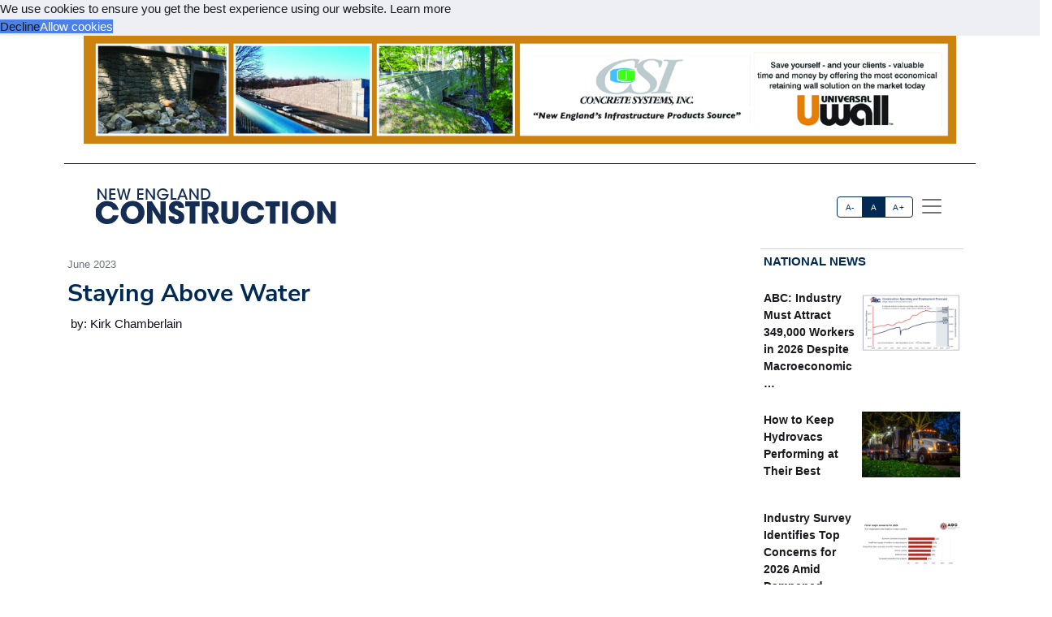

--- FILE ---
content_type: text/html; charset=utf-8
request_url: https://acppubs.com/NEC/article/EDF30FCD-staying-above-water
body_size: 21769
content:



<!DOCTYPE html>
<html lang="en" xmlns="http://www.w3.org/1999/html">



<head>
    
        <title>Staying Above Water - New England Construction</title>
        <meta name="description" content="Here’s a scenario that’s been known to play out in one form or another at any number of construction sites: workers carrying a large ladder accidentally knock off sprinkler heads that had earlier been hooked up. They are a planned protection against fire, but pose a risk for flooding as a shut-off isn’t yet available. Thousands of dollars in damage are the result. When it comes to construction site security, flooding and water damage cause more headaches – to contractors and insurers alike – than vandalism or even thefts. “Water” is the new “fire” with respect to underwriters’ leading concerns related to builders risk projects in particular. As one of the top drivers of builders risk claims, it makes mitigation strategies a top priority.Behind the TrendA variety of factors are behind this worsening trend for commercial and residential projects alike. Climate change is partly responsible, having caused a 20 percent increase in bad storms in North America over the last 50 years. This year, structural damages from flooding in the U.S. alone may reach $13.5 billion – and are predicted to grow by 25 percent annually by 2052, to $17 billion. Canada is experiencing the same trends, with $1.3 billion (Canadian) in annual damages predicted. But other factors can add to the risk. Incomplete building encapsulation. Poorly installed windows or siding. Roofs that are temporary or incomplete. Frozen pipes or sinks and hoses left running due to lack of monitoring. There also is a general failure by some contractors to comply with their own contractual site security and surveillance requirements. And bigger picture – deteriorating infrastructure – which can cost industry more than natural disasters.Have a Plan for Both Pre- and Post-ConstructionPreparedness is what clients and insurers want to see. Getting it right before construction starts will avoid a lot of problems. But builders should keep an eye on the potential for post-construction flooding issues as well, that might pose a liability.  A plan for controlling water issues during construction will enable builders to better manage their builders risk claims, but also avoid costly project delays. Time is money. The prospect of Hurricane Ian’s landfall last year sparked a flurry of action among Florida’s builders as they acted to protect sites against the damages of wind and excessive. One builder with 25 projects across the state expected Ian to delay many projects by at least two weeks."/>
        <meta property="og:title" content="Staying Above Water"/>
        <meta property="og:type" content="article"/>
        <meta property="og:url" content="https://acppubs.com/NAT/article/EDF30FCD-staying-above-water"/>
        <meta property="og:image" content="https://acp-assets.sfo3.cdn.digitaloceanspaces.com/assets/images/article_images/.webp"/>
        <meta property="og:description" content="Here’s a scenario that’s been known to play out in one form or another at any number of construction sites: workers carrying a large ladder accidentally knock off sprinkler heads that had earlier been hooked up. They are a planned protection against fire, but pose a risk for flooding as a shut-off isn’t yet available. Thousands of dollars in damage are the result. When it comes to construction site security, flooding and water damage cause more headaches – to contractors and insurers alike – than vandalism or even thefts. “Water” is the new “fire” with respect to underwriters’ leading concerns related to builders risk projects in particular. As one of the top drivers of builders risk claims, it makes mitigation strategies a top priority.Behind the TrendA variety of factors are behind this worsening trend for commercial and residential projects alike. Climate change is partly responsible, having caused a 20 percent increase in bad storms in North America over the last 50 years. This year, structural damages from flooding in the U.S. alone may reach $13.5 billion – and are predicted to grow by 25 percent annually by 2052, to $17 billion. Canada is experiencing the same trends, with $1.3 billion (Canadian) in annual damages predicted. But other factors can add to the risk. Incomplete building encapsulation. Poorly installed windows or siding. Roofs that are temporary or incomplete. Frozen pipes or sinks and hoses left running due to lack of monitoring. There also is a general failure by some contractors to comply with their own contractual site security and surveillance requirements. And bigger picture – deteriorating infrastructure – which can cost industry more than natural disasters.Have a Plan for Both Pre- and Post-ConstructionPreparedness is what clients and insurers want to see. Getting it right before construction starts will avoid a lot of problems. But builders should keep an eye on the potential for post-construction flooding issues as well, that might pose a liability.  A plan for controlling water issues during construction will enable builders to better manage their builders risk claims, but also avoid costly project delays. Time is money. The prospect of Hurricane Ian’s landfall last year sparked a flurry of action among Florida’s builders as they acted to protect sites against the damages of wind and excessive. One builder with 25 projects across the state expected Ian to delay many projects by at least two weeks."/>
        <meta name="twitter:card" content="summary_large_image">
        <meta name="twitter:image:alt" content="Publication Logo">
        
    

    
<link href="https://acppubs.com/NAT/article/EDF30FCD-staying-above-water" rel="canonical">
<link href="https://acp-assets.sfo3.cdn.digitaloceanspaces.com/assets/images/favicon.ico" rel="icon">

<link href="https://fonts.gstatic.com" rel="preconnect">

<link rel="preload" href="https://acp-assets.sfo3.cdn.digitaloceanspaces.com/css/main/critical.css" as="style">


<noscript><link rel="stylesheet" href="https://acp-assets.sfo3.cdn.digitaloceanspaces.com/css/main/critical.css"></noscript>

<link rel="stylesheet" href="https://cdnjs.cloudflare.com/ajax/libs/tiny-slider/2.9.4/tiny-slider.css">
<link href="https://cdn.jsdelivr.net/npm/bootstrap@5.3.3/dist/css/bootstrap.min.css" rel="stylesheet" integrity="sha384-QWTKZyjpPEjISv5WaRU9OFeRpok6YctnYmDr5pNlyT2bRjXh0JMhjY6hW+ALEwIH" crossorigin="anonymous">
<link href="https://cdn.jsdelivr.net/npm/bootstrap-icons/font/bootstrap-icons.css" rel="stylesheet">
<link rel="stylesheet" href="https://cdn.jsdelivr.net/npm/glightbox/dist/css/glightbox.min.css" />



    

<!-- preload & apply critical.css -->
<link
  rel="preload"
  href="https://sfo3.digitaloceanspaces.com/acp-assets/css/main/critical.css?AWSAccessKeyId=DOCCBIIJCH5O424EKIXY&amp;Signature=76coTSXapRYJl1T4sJ2FKizYlzk%3D&amp;Expires=1768909140"
  as="style"
  onload="this.rel='stylesheet'; this.onload=null;"
  crossorigin
>
<noscript>
  <link rel="stylesheet" href="https://sfo3.digitaloceanspaces.com/acp-assets/css/main/critical.css?AWSAccessKeyId=DOCCBIIJCH5O424EKIXY&amp;Signature=76coTSXapRYJl1T4sJ2FKizYlzk%3D&amp;Expires=1768909140">
</noscript>

<link rel="stylesheet" href="https://sfo3.digitaloceanspaces.com/acp-assets/css/main/critical.css?AWSAccessKeyId=DOCCBIIJCH5O424EKIXY&amp;Signature=76coTSXapRYJl1T4sJ2FKizYlzk%3D&amp;Expires=1768909140" media="print" onload="this.media='all'">

<style nonce="YhCDa5WqSoD/vbwdt4T7jQ==">
  /*--------------------
    Font loading
  --------------------*/
  @import url("https://p.typekit.net/p.css?s=1&k=wyj2rso&ht=tk&f=12048.32224.32226.32227.32230.32231.32236.32238&a=88143827&app=typekit&e=css");
  @import url("https://use.typekit.net/wyj2rso.css");

  @font-face {
    font-family: 'Nunito Sans';
    font-style: normal;
    font-weight: 400;
    font-display: swap;
    src: url(https://fonts.gstatic.com/s/nunitosans/v12/pe0qMImSLYBIv1o4X1M8cfe6.ttf) format('truetype');
  }
  @font-face {
    font-family: 'Nunito Sans';
    font-style: normal;
    font-weight: 700;
    font-display: swap;
    src: url(https://fonts.gstatic.com/s/nunitosans/v12/pe03MImSLYBIv1o4X1M8cc8GBv5q.ttf) format('truetype');
  }

  /*--------------------
    Icon font
  --------------------*/
  @font-face {
    font-family: "bootstrap-icons";
    src:
      url("https://acp-assets.sfo3.digitaloceanspaces.com/assets/vendor/bootstrap-icons/fonts/bootstrap-icons.woff2") format("woff2"),
      url("https://acp-assets.sfo3.digitaloceanspaces.com/assets/vendor/bootstrap-icons/fonts/bootstrap-icons.woff") format("woff");
  }
  [class*=" bi-"]::before {
    display: inline-block;
    font-family: bootstrap-icons !important;
    font-style: normal;
    font-weight: normal !important;
    font-variant: normal;
    text-transform: none;
    line-height: 1;
    vertical-align: -.125em;
    -webkit-font-smoothing: antialiased;
    -moz-osx-font-smoothing: grayscale;
  }
  .bi-arrow-up-short::before { content: "\f145"; }

  /*--------------------
    Base resets & type
  --------------------*/
  html { font-size: 100%; }
  body, button {
    margin: 0;
    font-size: 1em;
    line-height: 1.3;
    font-family: 'Nunito Sans', sans-serif;
  }

  /*--------------------
    CSS custom-properties
  --------------------*/
  :root {
    --bs-blue:       #0d6efd;
    --bs-indigo:     #6610f2;
    --bs-purple:     #6f42c1;
    --bs-pink:       #d63384;
    --bs-red:        #dc3545;
    --bs-orange:     #fd7e14;
    --bs-yellow:     #ffc107;
    --bs-green:      #198754;
    --bs-teal:       #20c997;
    --bs-cyan:       #0dcaf0;
    --bs-white:      #fff;
    --bs-gray:       #6c757d;
    --bs-gray-dark:  #343a40;
    --bs-gray-100:   #f8f9fa;
    --bs-gray-200:   #e9ecef;
    --bs-gray-300:   #dee2e6;
    --bs-gray-400:   #ced4da;
    --bs-gray-500:   #adb5bd;
    --bs-gray-600:   #6c757d;
    --bs-gray-700:   #495057;
    --bs-gray-800:   #343a40;
    --bs-gray-900:   #212529;

    --bs-primary:    #2163e8;
    --bs-secondary:  #595d69;
    --bs-success:    #0cbc87;
    --bs-info:       #4f9ef8;
    --bs-warning:    #f7c32e;
    --bs-danger:     #d6293e;
    --bs-light:      #f7f8f9;
    --bs-dark:       #191a1f;

    /*— Your custom brand color: —*/
    --bs-acp-blue:      #002A54;

    /*— Custom RGB fallbacks (for utilities that use “–*-rgb”): —*/
    --bs-primary-rgb:   33, 99, 232;
    --bs-secondary-rgb: 89, 93, 105;
    --bs-success-rgb:   12, 188, 135;
  }
</style>


    




<link rel="preconnect" href="https://www.googletagmanager.com" crossorigin>


<script defer src="https://sfo3.digitaloceanspaces.com/acp-assets/js/htmx.min.js?AWSAccessKeyId=DOCCBIIJCH5O424EKIXY&amp;Signature=Q4Awm%2Bkv1zdgV0%2BUgJiN%2BbExv5E%3D&amp;Expires=1768909140"></script>

<script defer src="https://sfo3.digitaloceanspaces.com/acp-assets/js/htmx/django-htmx.js?AWSAccessKeyId=DOCCBIIJCH5O424EKIXY&amp;Signature=iSxuXde5X%2BY7nwOZvd538l3NZvs%3D&amp;Expires=1768909140"></script>
<script>
    window.addEventListener('load', function () {
        var link = document.createElement('link');
        link.rel = 'stylesheet';
        link.href = '/static/css/main/main.css';
        link.href = 'https://acp-assets.sfo3.cdn.digitaloceanspaces.com/css/main/main.css';
        link.type = 'text/css';
        link.media = 'all';
        document.head.appendChild(link);
    });
</script>


<script>(function(w,d,s,l,i){w[l]=w[l]||[];w[l].push({'gtm.start':
new Date().getTime(),event:'gtm.js'});var f=d.getElementsByTagName(s)[0],
j=d.createElement(s),dl=l!='dataLayer'?'&l='+l:'';j.async=true;j.src=
'https://www.googletagmanager.com/gtm.js?id='+i+dl;f.parentNode.insertBefore(j,f);
 })(window,document,'script','dataLayer','G-CW1P4NM8QX');</script>
<noscript><iframe src="https://www.googletagmanager.com/ns.html?id=G-CW1P4NM8QX"
height="0" width="0" style="display:none;visibility:hidden"></iframe></noscript>


</head>
<body><!-- Top alert START -->


<!-- Top alert END -->






<!-- Offcanvas START -->
<div class="offcanvas offcanvas-end" id="offcanvasMenu" tabindex="-1">
    <div class="offcanvas-header justify-content-end">
        <button aria-label="Close" class="btn-close text-reset" data-bs-dismiss="offcanvas" type="button"></button>
    </div>
    <div class="offcanvas-body d-flex flex-column p-2">
        <img height="20" width="100%" class="navbar-brand-item light-mode-item"
             src="https://sfo3.digitaloceanspaces.com/acp-assets/assets/images/pub_logos/NEC.svg?AWSAccessKeyId=DOCCBIIJCH5O424EKIXY&amp;Signature=p5ACYdsxizFI39sPe9Xb6%2Fb0P5g%3D&amp;Expires=1768909140" alt="New England Construction">
       
        <p>Dedicated to the people who make our built environment better and safer. We tell your stories and
            celebrate your successes. </p>
        <!-- Nav START -->
        <ul class="nav d-block flex-column my-2 ">

            

                
            

        </ul>

            <!-- Subscription Card -->
        <div class="card mt-3">
            <div class="card-body">
                <p>Register with us and receive industry news and content only available to subscribers.</p>
                <a href="/NEC/subscribe/" class="btn btn-acp-blue text-white float-end">Subscribe</a>
            </div>
        </div>
    
     <!-- Contacts -->
    
            <h5 class="border-acp-blue border-top border-1 mt-auto">
                Contacts
            </h5>
            <ul class="nav">
                <li class="nav-item"><a class="nav-link px-2 fs-2 social-media-icon"
                                        href="https://www.facebook.com/pages/Associated-Construction-Publications/272109932894183"><img class="img-fluid" width="24" height="24" src="https://acp-assets.sfo3.cdn.digitaloceanspaces.com/assets/images/icon-facebook.webp" alt="facebook" ></a></li>
                <li class="nav-item"><a class="nav-link px-2 fs-2 social-media-icon" href="https://twitter.com/acppubs"><img class="img-fluid" width="24" height="24" src="https://acp-assets.sfo3.cdn.digitaloceanspaces.com/assets/images/icon-x.webp" alt="X" ></a></li>
                <li class="nav-item"><a class="nav-link px-2 fs-2 social-media-icon"
                                        href="https://www.linkedin.com/company/associated-construction-publications-acp-"><img class="img-fluid" width="24" height="24" src="https://acp-assets.sfo3.cdn.digitaloceanspaces.com/assets/images/icon-linked-in.webp" alt="LinkedIn" ></a></li>
            </ul>
            <ul class="nav d-block flex-column my-4">
                <li class="nav-item"><a class="nav-link h5"
                                        href="mailto:jhoover@acp-mail.com?subject=submit%20news%20from%20ACP%20website">Submit
                    News</a>
                <li class="nav-item"><a class="nav-link h5" href=/NEC/about/>About</a></li>
                <li class="nav-item"><a class="nav-link h5" href=/NEC/editorial-calendar/>Editorial
                    Calendar</a></li>
                <li class="nav-item"><a class="nav-link h5" href=/NEC/contact/>Contact Us</a>
                </li>
            </ul>
            <div class="mt-4">
                <p class="mb-1"><strong>Indianapolis, IN, USA (HQ)</strong></p>
                <p class="mb-1">903 E. Ohio St., Indianapolis, IN 46202</p>
                <p class="mb-1">Call: <a href="tel:(317)423-2325">(317) 423-2325</a></p>
                <a href="mailto:info@acppubs.com">info@acppubs.com</a>
            </div>
        </div>
    </div>
</div>
<!-- Offcanvas END -->






<div class="container">
    <div class="row">
        

<section class="p-0" id="top-ad">
    <div class="container">
        <div class="row">
            
                

                    <a rel="sponsored" class="d-block card-img-flash ad-leaderboard" href="http://www.csigroup.com" >
                                
                               <figure> <img alt="www.csigroup.com" class="rounded-0 w-100 border-2"
                                     src="


    https://acp-assets.sfo3.cdn.digitaloceanspaces.com/ads/universal-u-wall-leaderboard



" height="141" width="1140"/></figure>
                            
                    </a>
                
            
        </div>
    </div>
</section>

    </div>
    <div class="row">
        <div class=" d-none d-lg-block small border-bottom border-acp-blue mt-2">
        </div>
        <header class="navbar-light navbar-sticky ">
            <nav aria-label="Light offcanvas navbar" class="navbar bg-white">
                <div class="container-fluid">

                    <a class="navbar-brand" href="/NEC/home/">
                        <img height="40" width="100%" class="me-auto navbar-brand-item light-mode-item"
                             src="https://acp-assets.sfo3.cdn.digitaloceanspaces.com/assets/images/pub_logos/NEC.svg"
                             alt="New England Construction">
                    </a>
                    <div class="ms-5 ps-5">
                        <div aria-label="font size changer" class="btn-group me-1" role="group">
                            <input class="btn-check" id="font-sm" name="fntradio" type="radio">
                            <label class="btn btn-xs btn-outline-acp-blue mb-0" for="font-sm">A-</label>

                            <input checked class="btn-check" id="font-default" name="fntradio" type="radio">
                            <label class="btn btn-xs btn-outline-acp-blue mb-0" for="font-default">A</label>

                            <input class="btn-check" id="font-lg" name="fntradio" type="radio">
                            <label class="btn btn-xs btn-outline-acp-blue mb-0" for="font-lg">A+</label>
                        </div>
                        <button aria-label="offcanvas menu"
                                aria-controls="offcanvasMenu" class="navbar-toggler "
                                data-bs-target="#offcanvasMenu"
                                data-bs-toggle="offcanvas" href="#offcanvasMenu" type="button"><span
                                class="navbar-toggler-icon"></span></button>
                        <div class="offcanvas offcanvas-end"></div>
                    </div>


                </div>

            </nav>

        </header>
    </div>


</div>



<main id="main-content">
    

    <div class="container m-auto"><div class="row" id="above-the-fold"><div class="col-md-9 g-md-2 pe-2"><div class="row"><div class="col"><figure class="figure mb-2"><figcaption class="figure-caption  mb-0">
                                    June 2023
                                </figcaption></figure></div></div><article id="article"><h2 class="fs-2 mb-1" id="article-title">Staying Above Water</h2><div class="p-1" id="article-author">by: Kirk Chamberlain</div><div class="row"><div class="tiny-slider"><div class="tiny-slider arrow-hover arrow-blur arrow-dark arrow-round"><div class="tiny-slider-inner "
                         data-autoplay="false"
                         data-hoverpause="true"
                         data-gutter="24"
                         data-arrow="true"
                         data-dots="true"
                         data-items="1"><div class="item center"></div><!-- Slider items --><div class="item center"><figure class="figure"><img src="https://acp-assets.sfo3.cdn.digitaloceanspaces.com/assets/images/article_images/11C82CC3-EF5A-4D63-94A9-176B352D918A.webp"
                                    class="figure-img img-fluid rounded-0 "
                                    style="max-height: 500px;"
                                    alt="" loading="lazy"><figcaption class="figure-caption"></figcaption></figure></div></div></div></div></div><div class="row"><div class="fs-5" id="article-body">
                Here’s a scenario that’s been known to play out in one form or another at any number of construction sites: workers carrying a large ladder accidentally knock off sprinkler heads that had earlier been hooked up. They are a planned protection against fire, but pose a risk for flooding as a shut-off isn’t yet available. Thousands of dollars in damage are the result.<br><br>When it comes to construction site security, flooding and water damage cause more headaches – to contractors and insurers alike – than vandalism or even thefts. “Water” is the new “fire” with respect to underwriters’ leading concerns related to builders risk projects in particular. As one of the top drivers of builders risk claims, it makes mitigation strategies a top priority.<div class="subhead">Behind the Trend</div>A variety of factors are behind this worsening trend for commercial and residential projects alike.<br><br>Climate change is partly responsible, having caused a 20 percent increase in bad storms in North America over the last 50 years. This year, structural damages from flooding in the U.S. alone may reach $13.5 billion – and are predicted to grow by 25 percent annually by 2052, to $17 billion. Canada is experiencing the same trends, with $1.3 billion (Canadian) in annual damages predicted.<br><br>But other factors can add to the risk. Incomplete building encapsulation. Poorly installed windows or siding. Roofs that are temporary or incomplete. Frozen pipes or sinks and hoses left running due to lack of monitoring. There also is a general failure by some contractors to comply with their own contractual site security and surveillance requirements. And bigger picture – deteriorating infrastructure – which can cost industry more than natural disasters.<div class="subhead">Have a Plan for Both Pre- and Post-Construction</div>Preparedness is what clients and insurers want to see. Getting it right before construction starts will avoid a lot of problems. But builders should keep an eye on the potential for post-construction flooding issues as well, that might pose a liability. <br><br>A plan for controlling water issues during construction will enable builders to better manage their builders risk claims, but also avoid costly project delays. Time is money. The prospect of Hurricane Ian’s landfall last year sparked a flurry of action among Florida’s builders as they acted to protect sites against the damages of wind and excessive. One builder with 25 projects across the state expected Ian to delay many projects by at least two weeks.
<p class="article-p">Certain builders risk insurers may offer preferred pricing on the policy to builders that provide a well-documented water damage mitigation plan. In fact, most carriers have highly detailed requirements for such plans. Some are also incorporating “penalty” provisions in builders risk policy forms if contractors fail to exercise prudent water mitigation strategies.<div class="subhead">Key Elements of the Water Mitigation Plan</div>Here are some of the basics that every contactors’ water mitigation plan should cover to ensure water risks are considered and to minimize water damage losses: 
<p class="article-p"><i><b>Pre-Construction Risk Assessment</b></i><br>It’s key to understand any vulnerabilities to external water infiltration problems before the project starts. This should be a thorough process that includes a detailed description of the project, specific areas around the site that pose exposure, mitigating risk factors and any historical losses at the site. The assessment also should account for safeguards against.<br><br><i><b>Commonsense Scheduling</b></i><br>The plan should also stipulate timing for when certain elements of the project are installed to offset risk. For example, finished products such as drywall and flooring should be scheduled after the building is watertight – window and door openings are closed and the roof is secured. One good practice is to plan to potentially have temporary roofs available, especially if work on a permanent roof is delayed. <br><br><i><b>Detection Solutions</b></i><br>Whether a human or a technology solution, an approach for spotting issues, especially after hours, is important. Security guards should be trained on what to watch for and how to shut the system off. <span class="newsmaker">Internet of Things</span> (IoT) technologies improve site security in general (like motion detection devices) but smart devices can detect water flow and send alerts when water usage deviates from norms. Even better, some carriers will underwrite some of the costs of smart solutions for such purposes.<br><br><i><b>Pre-Emptive Measures During Construction</b></i><br>One best practice is to identify and resolve all water issues by maintaining a punch list that’s reviewed regularly and where issue resolution is required. Others involve specific trouble spots, especially those that could be laid at the builder’s door after construction. Regular testing is important to heading off problems – of representative portions of the building envelope and of roofs, once completed, for water tightness. Further, final, “just-in-case” inspections/pressure tests should be conducted before piping systems are charged with water. Also important is ensuring snow and ice don’t accumulate; and identifying water shutoff valves on each floor.<br><br><i><b>Field-Based Data Capture and Management Reporting Apps</b></i><br>Contractors would also benefit by leveraging new technology platforms to create a “real time” feedback loop. This would provide key project stakeholders (owners, contractors, and insurers) with better visibility and confirmation of site security compliance.<br><br>Losses stemming from water damage can include direct and indirect property damage, debris removal, rework and increased reconstruction costs, delay penalties, lost profits, and reputational damage. Understanding and anticipating the full range of water issues from the outset makes a big difference in a contractor’s ability to contain water damage losses so projects can be delivered on time and on budget.
<p class="article-p"><i><span class="newsmaker">Kirk Chamberlain</span> currently serves as an Executive Vice President and head of the global construction practice at insurance brokerage <span class="newsmaker">Hub International</span>. His background comprises more than 30 years of leadership roles within the construction large capital projects sector as a broker, risk manager, underwriter and risk consultant, working with a wide range of public and private contractors, project owners and developers, and their legal and financial advisory teams.<br></i><br></div></div></article><div class="row pt-1"><div class="mb-1 fs-6 rounded-0 p-2"><div class="row no-gutters p-md-2"><div class="col-md-4 border p-0"><figure><img class="img-fluid ad-inline" src="

https://acp-assets.sfo3.cdn.digitaloceanspaces.com/ads/develon-inline
"
                         alt="Develon" width="282" height="235"/></figure></div><div class="col-md-8 p-0 border"><table class="table "><thead class="bg-acp-blue text-light"><tr><th scope="col" style="color: white;">
                                    Your local Hyundai dealer
                                </th></tr></thead><tbody><tr class="text-uppercase"><td><a rel="sponsored"
                                           href="https://equipmenteast.com"> Equipment East </a></td></tr></tbody></table></div></div></div></div></div><!-- National News Section --><div class="col-md-12 col-lg-3"><div class="content-heading mb-3 p-1"><a class="link-acp-blue p-0 hover-underline" href="

    
        /NEC/articles/National
    


">National News</a></div><div class="card  rounded-0 up-hover p-1 mb-3 ms-md-0"><div class="row g-0"><div class="col-6"><div class="sidebar-title fw-bold"><a class="text-dark"
                       href="

/NEC/article/FC274DA3-abc-industry-must-attract-349-000-workers-in-2026-despite-macroeconomic-headwinds

">ABC: Industry Must Attract 349,000 Workers in 2026 Despite Macroeconomic …</a></div></div><div class="col-6"><figure><img alt=""
                             src="

    https://acp-assets.sfo3.cdn.digitaloceanspaces.com/assets/images/article_images/91461E58-85CC-4353-B1B6-D7FED7887DC1.webp

"
                             class="card-img rounded-0 article-image" width="140" height="93"></figure></div></div></div><div class="card  rounded-0 up-hover p-1 mb-3 ms-md-0"><div class="row g-0"><div class="col-6"><div class="sidebar-title fw-bold"><a class="text-dark"
                       href="

/NEC/article/55CBF225-how-to-keep-hydrovacs-performing-at-their-best

">How to Keep Hydrovacs Performing at Their Best</a></div></div><div class="col-6"><figure><img alt=""
                             src="

    https://acp-assets.sfo3.cdn.digitaloceanspaces.com/assets/images/article_images/49C2453B-6F44-4491-85A4-8CC8E7621DC6.webp

"
                             class="card-img rounded-0 article-image" width="140" height="93"></figure></div></div></div><div class="card  rounded-0 up-hover p-1 mb-3 ms-md-0"><div class="row g-0"><div class="col-6"><div class="sidebar-title fw-bold"><a class="text-dark"
                       href="

/NEC/article/8233883D-industry-survey-identifies-top-concerns-for-2026-amid-dampened-expectations

">Industry Survey Identifies Top Concerns for 2026 Amid Dampened Expectations</a></div></div><div class="col-6"><figure><img alt=""
                             src="

    https://acp-assets.sfo3.cdn.digitaloceanspaces.com/assets/images/article_images/721C9B32-4905-44B8-91D7-2BD0BC6DAA81.webp

"
                             class="card-img rounded-0 article-image" width="140" height="93"></figure></div></div></div><div class="card  rounded-0 up-hover p-1 mb-3 ms-md-0"><div class="row g-0"><div class="col-6"><div class="sidebar-title fw-bold"><a class="text-dark"
                       href="

/NEC/article/6523B753-construction-added-just-14-000-jobs-in-2025-lost-jobs-in-december

">Construction Added Just 14,000 Jobs in 2025, Lost Jobs in …</a></div></div><div class="col-6"><figure><img alt="*Includes nonresidential building, nonresidential STC, and heavy and civil engineering. **Includes residential building and residential. (Source: U.S. Bureau of Labor Statistics, Associated Builders and Contractors.)"
                             src="

    https://acp-assets.sfo3.cdn.digitaloceanspaces.com/assets/images/article_images/6EE34BF3-EBE6-4902-895F-08918AC0BAE0.webp

"
                             class="card-img rounded-0 article-image" width="140" height="93"></figure></div></div></div><div class="card  rounded-0 up-hover p-1 mb-3 ms-md-0"><div class="row g-0"><div class="col-6"><div class="sidebar-title fw-bold"><a class="text-dark"
                       href="

/NEC/article/860D7B0A-opportunities-expand-as-resilience-projects-move-from-planning-to-priority

">Opportunities Expand as Resilience Projects Move from Planning to Priority</a></div></div><div class="col-6"><figure><img alt=""
                             src="

    https://acp-assets.sfo3.cdn.digitaloceanspaces.com/assets/images/article_images/90DFE978-2D0C-4CA1-A59D-0015C60C0756.webp

"
                             class="card-img rounded-0 article-image" width="140" height="93"></figure></div></div></div><div class="card  rounded-0 up-hover p-1 mb-3 ms-md-0"><div class="row g-0"><div class="col-6"><div class="sidebar-title fw-bold"><a class="text-dark"
                       href="

/NEC/article/57832AAC-2026-forecast-navigating-cost-volatility-policy-changes-funding-uncertainties

">2026 Forecast: Navigating Cost Volatility, Policy Changes, Funding Uncertainties</a></div></div><div class="col-6"><figure><img alt="ARTBA outlook for the U.S. Census Bureau Value of Construction Put in Place. Estimates for 2025 based on data through August. Source: ARTBA 2026 Market Outlook"
                             src="

    https://acp-assets.sfo3.cdn.digitaloceanspaces.com/assets/images/article_images/9C6991AC-6494-482C-9D7C-6744D4BC6FCA.webp

"
                             class="card-img rounded-0 article-image" width="140" height="93"></figure></div></div></div><div class="card  rounded-0 up-hover p-1 mb-3 ms-md-0"><div class="row g-0"><div class="col-6"><div class="sidebar-title fw-bold"><a class="text-dark"
                       href="

/NEC/article/D1BC1451-technology-in-the-year-ahead-amplifying-interconnected-integrated-interoperable-construction

">Technology in the Year Ahead: Amplifying Interconnected, Integrated, Interoperable Construction</a></div></div><div class="col-6"><figure><img alt="Advanced machine control systems that enable operators to achieve first-time accuracy are becoming baseline expectations for competitive bidding."
                             src="

    https://acp-assets.sfo3.cdn.digitaloceanspaces.com/assets/images/article_images/09D6FC02-F2FD-43D6-A106-B91A9EFD9C4A.webp

"
                             class="card-img rounded-0 article-image" width="140" height="93"></figure></div></div></div><div class="card  rounded-0 up-hover p-1 mb-3 ms-md-0"><div class="row g-0"><div class="col-6"><div class="sidebar-title fw-bold"><a class="text-dark"
                       href="

/NEC/article/4F25D177-steps-for-smart-tech-adoption

">Steps for Smart Tech Adoption</a></div></div><div class="col-6"><figure><img alt="With job sites becoming increasingly interconnected and data-heavy, digitalization is crucial. (Pictured here, a Hardaway Construction project in Nashville, Tennessee.)"
                             src="

    https://acp-assets.sfo3.cdn.digitaloceanspaces.com/assets/images/article_images/5F844ED7-7713-4214-AC70-F52A1A3C93A4.webp

"
                             class="card-img rounded-0 article-image" width="140" height="93"></figure></div></div></div><div class="card  rounded-0 up-hover p-1 mb-3 ms-md-0"><div class="row g-0"><div class="col-6"><div class="sidebar-title fw-bold"><a class="text-dark"
                       href="

/NEC/article/40957F54-how-vdc-reduces-project-risks

">How VDC Reduces Project Risks</a></div></div><div class="col-6"><figure><img alt="Visual 4D planning for a complex healthcare project incorporated construction logistics, traffic planning, and phasing."
                             src="

    https://acp-assets.sfo3.cdn.digitaloceanspaces.com/assets/images/article_images/B49F29A2-E8AE-4C16-94BD-8F26C92C0F82.webp

"
                             class="card-img rounded-0 article-image" width="140" height="93"></figure></div></div></div></div></div><div class="row" id="section2"><div class="col-md-12 col-lg-9 g-md-2 pe-2"><div class="d-grid gap-3"><div class="row content-heading me-3 p-0"><a class="link-acp-blue  p-0 hover-underline"
                       href="

    
        /NEC/articles/Industry%20News
    


">Industry News
                    </a></div><div class="row pt-1"><div class="row pb-3"><div class="card col-lg-4 col-md-12"><a class="link-gray-600"
       href="

/NEC/article/4B40EC9C-marshall-joins-vhb-as-waterfront-growth-leader

"><div class="center rounded-0"><figure><img alt="Kirby Marshall" class="img-fluid article-image"
                         src="

    https://acp-assets.sfo3.cdn.digitaloceanspaces.com/assets/images/article_images/465146DD-AE93-44E2-B961-3E493375E138.webp

" height="333" width="500" loading="lazy"></figure></div><div class="card-body p-0"><h6 class="card-title font-size-tiny mt-1">
                Marshall Joins VHB as Waterfront Growth Leader</h6><p class="card-text"><p class="article-p">CHARLESTON, SC — <span class="newsmaker">VHB</span> welcomes <span class="newsmaker">Kirby Marshall</span> as Waterfront Growth Leader for the Coastal Engineering and Resiliency (CE&amp;R) practice. In …</p></p></div></a></div><div class="card col-lg-4 col-md-12"><a class="link-gray-600"
       href="

/NEC/article/F4B10FAD-suffolk-technologies-convenes-innovative-contech-startups-at-boost-demo-day

"><div class="center rounded-0"><figure><img alt="John Fish, Chairman and CEO of Suffolk, delivered welcome remarks, outlining his vision for the future of the industry and providing a call to action on the importance of driving forward innovation." class="img-fluid article-image"
                         src="

    https://acp-assets.sfo3.cdn.digitaloceanspaces.com/assets/images/article_images/DB1C9ED4-65BB-434D-9245-8625BE062497.webp

" height="333" width="500" loading="lazy"></figure></div><div class="card-body p-0"><h6 class="card-title font-size-tiny mt-1">
                Suffolk Technologies Convenes Innovative ConTech Startups at BOOST Demo Day</h6><p class="card-text"><p class="article-p">BOSTON, MA — <span class="newsmaker">Suffolk Technologies</span>, the venture capital affiliate of <span class="newsmaker">Suffolk</span>, convened fellow investors, construction and tech industry …</p></p></div></a></div><div class="card col-lg-4 col-md-12"><a class="link-gray-600"
       href="

/NEC/article/13A13ECB-amtrak-and-partners-break-ground-on-southampton-rail-yard-modernization-project-in-boston

"><div class="center rounded-0"><figure><img alt="" class="img-fluid article-image"
                         src="

    https://acp-assets.sfo3.cdn.digitaloceanspaces.com/assets/images/article_images/431CD247-7DB6-4BDB-BB13-E249056BA06A.webp

" height="333" width="500" loading="lazy"></figure></div><div class="card-body p-0"><h6 class="card-title font-size-tiny mt-1">
                Amtrak and Partners Break Ground on Southampton Rail Yard Modernization Project in Boston</h6><p class="card-text"><p class="article-p">BOSTON, MA — Amtrak was joined by leaders from the <span class="newsmaker">Massachusetts Department of Transportation</span>, Northern New England Passenger Rail …</p></p></div></a></div></div><div class="row pb-3"><div class="card col-lg-4 col-md-12"><a class="link-gray-600"
       href="

/NEC/article/0342B318-southport-swing-bridge-wins-top-acec-prize-in-maine

"><div class="center rounded-0"><figure><img alt="" class="img-fluid article-image"
                         src="

    https://acp-assets.sfo3.cdn.digitaloceanspaces.com/assets/images/article_images/933E6EA3-9587-4EBF-A1E5-7E857E132436.webp

" height="333" width="500" loading="lazy"></figure></div><div class="card-body p-0"><h6 class="card-title font-size-tiny mt-1">
                Southport Swing Bridge Wins Top ACEC Prize in Maine</h6><p class="card-text"><p class="article-p">SOUTHPORT, ME — <span class="newsmaker">VHB</span> won the Grand Conceptor Award for the Southport Swing Bridge project at the <span class="newsmaker">American Council of …</span></p></p></div></a></div><div class="card col-lg-4 col-md-12"><a class="link-gray-600"
       href="

/NEC/article/1B9C6618-over-150-contractors-gather-for-agc-maine-s-safety-awards

"><div class="center rounded-0"><figure><img alt="" class="img-fluid article-image"
                         src="

    https://acp-assets.sfo3.cdn.digitaloceanspaces.com/assets/images/article_images/470AFD49-5458-4960-86EA-758FE7355F3A.webp

" height="333" width="500" loading="lazy"></figure></div><div class="card-body p-0"><h6 class="card-title font-size-tiny mt-1">
                Over 150 Contractors Gather for AGC Maine&#x27;s Safety Awards</h6><p class="card-text"><p class="article-p">FREEPORT, ME — The <span class="newsmaker">Associated General Contractors of Maine</span> (AGC Maine) hosted its annual Safety Awards at the Hilton Garden …</p></p></div></a></div><div class="card col-lg-4 col-md-12"><a class="link-gray-600"
       href="

/NEC/article/DE628E47-bring-back-the-trades-makes-history-with-first-massachusetts-skills-expo-at-gillette-stadium

"><div class="center rounded-0"><figure><img alt="From left to right: Leon Garrett, Aaron Witt, Shana Brunye, Rob Ninkovich, Steve Turner, and Demi Knight Clark. (Photo courtesy of Bring Back the Trades)" class="img-fluid article-image"
                         src="

    https://acp-assets.sfo3.cdn.digitaloceanspaces.com/assets/images/article_images/8DE01131-E651-42A8-9C9E-432CB877B179.webp

" height="333" width="500" loading="lazy"></figure></div><div class="card-body p-0"><h6 class="card-title font-size-tiny mt-1">
                Bring Back the Trades Makes History With First Massachusetts Skills Expo at Gillette Stadium</h6><p class="card-text"><p class="article-p">RYE, NH — Bring Back the Trades (BBTT), a nonprofit that empowers the next generation of skilled tradespeople, is celebrating …</p></p></div></a></div></div></div><div class="row px-4"><div class="mb-1 fs-6 rounded-0 p-2"><div class="row no-gutters p-md-2"><div class="col-md-4 border p-0"><figure><img class="img-fluid ad-inline" src="

https://acp-assets.sfo3.cdn.digitaloceanspaces.com/ads/develon-inline
"
                         alt="Develon" width="282" height="235"/></figure></div><div class="col-md-8 p-0 border"><table class="table "><thead class="bg-acp-blue text-light"><tr><th scope="col" style="color: white;">
                                    Your local Hyundai dealer
                                </th></tr></thead><tbody><tr class="text-uppercase"><td><a rel="sponsored"
                                           href="https://equipmenteast.com"> Equipment East </a></td></tr></tbody></table></div></div></div></div></div><div class="row p-3"><div class="col-md-4 px-md-2 border-end"><div class="row content-heading mb-3 p-1"><a class="link-acp-blue hover-underline p-0"
                                                     href="

    
        /NEC/articles/Industry%20News
    


"> Industry News</a></div><p><div class="card p-2 me-1"><a class="link-gray-600"
                       href="

/NEC/article/BFDF6F70-griffin-electric-supports-local-nonprofits-and-gives-back-to-families-in-need

"><div class="center rounded-0"><img alt="" class="img-fluid article-image"
                                         src="

    https://acp-assets.sfo3.cdn.digitaloceanspaces.com/assets/images/article_images/0DEB8EFE-5525-4DFD-8076-96D13DCC287A.webp

" width="258" height="172" loading="lazy"></div></a><div class="card-body p-0"><div class="row pb-1 card-title font-size-tiny"><a href="

/NEC/article/BFDF6F70-griffin-electric-supports-local-nonprofits-and-gives-back-to-families-in-need

">
                                Griffin Electric Supports Local Nonprofits and Gives Back …
                            </a></div></div></div><p><div class="card px-2"><a href="

/NEC/article/A9B6C5CC-massachusetts-governor-appoints-mbta-general-manager-eng-as-interim-transportation-secretary

">
                        Massachusetts Governor Appoints MBTA General Manager Eng as …
                    </a></div><p><div class="card px-2"><a href="

/NEC/article/EA07D800-agc-maine-hosts-2025-fall-conference-m-a-c-award-celebration

">
                        AGC Maine Hosts 2025 Fall Conference &amp; M.A.C. …
                    </a></div><p><div class="card px-2"><a href="

/NEC/article/EF13CE0B-o-g-industries-appoints-koloski-to-lead-growth-and-operations-in-rhode-island

">
                        O&amp;G Industries Appoints Koloski to Lead Growth and …
                    </a></div><p><div class="card px-2"><a href="

/NEC/article/A2930184-boynton-yards-808-windsor-street-earns-leed-platinum-certification

">
                        Boynton Yards’ 808 Windsor Street Earns LEED Platinum …
                    </a></div><p><div class="card px-2"><a href="

/NEC/article/946487E9-suffolk-hires-quigley-as-executive-vice-president-for-enterprise-strategy

">
                        Suffolk Hires Quigley as Executive Vice President for …
                    </a></div></div><div class="col-md-4 px-md-2 border-end"><div class="row content-heading mb-3 p-1"><a class="link-acp-blue hover-underline p-0"
                                                     href="

    
        /NEC/articles/People
    


"> People</a></div><p><div class="card p-2 me-1"><a class="link-gray-600"
                       href="

/NEC/article/7C2C7495-burns-mcdonnell-adds-cabral-as-general-manager-blanton-as-operations-director-for-northeast-region

"><div class="center rounded-0"><img alt="Jason Cabral" class="img-fluid article-image"
                                         src="

    https://acp-assets.sfo3.cdn.digitaloceanspaces.com/assets/images/article_images/8E3C6758-7089-46B5-8267-F8E89217053A.webp

" width="258" height="172" loading="lazy"></div></a><div class="card-body p-0"><div class="row pb-1 card-title font-size-tiny"><a href="

/NEC/article/7C2C7495-burns-mcdonnell-adds-cabral-as-general-manager-blanton-as-operations-director-for-northeast-region

">
                                Burns &amp; McDonnell Adds Cabral as General Manager, …
                            </a></div></div></div><p><div class="card px-2"><a href="

/NEC/article/7628C422-gale-associates-announces-new-office-leadership-in-portland-maine

">
                        Gale Associates Announces New Office Leadership in Portland, …
                    </a></div><p><div class="card px-2"><a href="

/NEC/article/48172C5C-caterpillar-crowns-hayden-the-eastern-region-semifinal-champion-in-global-operator-challenge

">
                        Caterpillar Crowns Hayden the Eastern Region Semifinal Champion …
                    </a></div><p><div class="card px-2"><a href="

/NEC/article/50ACC8C4-lee-joins-mpp-aftermarket-as-dealer-manager-in-eastern-north-america

">
                        Lee Joins MPP Aftermarket as Dealer Manager in …
                    </a></div><p><div class="card px-2"><a href="

/NEC/article/20EC749D-rosa-joins-premier-design-build-group-as-vice-president-of-construction

">
                        Rosa Joins PREMIER Design + Build Group as …
                    </a></div></div><div class="col-md-4 px-md-2"><div class="row content-heading mb-3 p-1"><a class="link-acp-blue hover-underline p-0"
                                                     href="

    
        /NEC/articles/Projects
    


"> Projects</a></div><p><div class="card p-2 me-1"><a class="link-gray-600"
                       href="

/NEC/article/C1FD084D-chadwick-baross-and-volvo-help-lancaster-municipal-transfer-station-go-fully-off-grid

"><div class="center rounded-0"><img alt="" class="img-fluid article-image"
                                         src="

    https://acp-assets.sfo3.cdn.digitaloceanspaces.com/assets/images/article_images/F01B447B-687F-4763-AB6C-98010659DA46.webp

" width="258" height="172" loading="lazy"></div></a><div class="card-body p-0"><div class="row pb-1 card-title font-size-tiny"><a href="

/NEC/article/C1FD084D-chadwick-baross-and-volvo-help-lancaster-municipal-transfer-station-go-fully-off-grid

">
                                Chadwick-BaRoss and Volvo Help Lancaster Municipal Transfer Station …
                            </a></div></div></div><p><div class="card px-2"><a href="

/NEC/article/6AACAF84-massachusetts-dot-launches-bowker-overpass-replacement-and-widening-project

">
                        Massachusetts DOT Launches Bowker Overpass Replacement and Widening …
                    </a></div><p><div class="card px-2"><a href="

/NEC/article/A691367E-hntb-selected-to-provide-on-call-roadway-and-traffic-engineering-services-for-vtrans

">
                        HNTB Selected to Provide On-Call Roadway and Traffic …
                    </a></div><p><div class="card px-2"><a href="

/NEC/article/8EA57C70-cape-cod-bridges-project-hits-major-milestone

">
                        Cape Cod Bridges Project Hits Major Milestone
                    </a></div><p><div class="card px-2"><a href="

/NEC/article/227CD28D-connecticut-dot-selects-stv-for-glastonbury-interchange-project

">
                        Connecticut DOT Selects STV for Glastonbury Interchange Project
                    </a></div></div><div class="row px-4"><div class="mb-1 fs-6 rounded-0 p-2"><div class="row no-gutters p-md-2"><div class="col-md-4 border p-0"><figure><img class="img-fluid ad-inline" src="

https://acp-assets.sfo3.cdn.digitaloceanspaces.com/ads/esco-corporation-inline
"
                         alt="Esco Corporation" width="282" height="235"/></figure></div><div class="col-md-8 p-0 border"><table class="table "><thead class="bg-acp-blue text-light"><tr><th scope="col" style="color: white;">
                                    Your local Esco Corporation dealer
                                </th></tr></thead><tbody><tr class="text-uppercase"><td><a rel="sponsored"
                                           href="https://www.genalco.com"> Genalco </a></td></tr></tbody></table></div></div></div></div><div class="col-md-4 px-md-2 border-end"><div class="row content-heading mb-3 p-1"><a class="link-acp-blue hover-underline p-0"
                                                     href="

    
        /NEC/articles/Associations
    


"> Associations</a></div><p><div class="card p-2 me-1"><a class="link-gray-600"
                       href="

/NEC/article/FF624A30-agc-vt-wins-second-national-howard-mock-award-in-three-years

"><div class="center rounded-0"><img alt="" class="img-fluid article-image"
                                         src="

    https://acp-assets.sfo3.cdn.digitaloceanspaces.com/assets/images/article_images/0E205A47-C6C8-4C62-9514-4AF3F2EFD8BD.webp

" width="258" height="172"></div></a><div class="card-body p-0"><div class="row pb-1 card-title font-size-tiny"><a href="

/NEC/article/FF624A30-agc-vt-wins-second-national-howard-mock-award-in-three-years

">
                                AGC/VT Wins Second National Howard Mock Award in …
                            </a></div></div></div><p><div class="card px-2"><a href="

/NEC/article/84CD6718-associated-general-contractors-of-vermont-celebrates-dbi-s-40th-anniversary

">
                        Associated General Contractors of Vermont Celebrates DBI&#x27;s 40th …
                    </a></div><p><div class="card px-2"><a href="

/NEC/article/E003E3AE-groves-joins-nawic-s-2025-2026-national-board

">
                        Groves Joins NAWIC&#x27;s 2025-2026 National Board
                    </a></div><p><div class="card px-2"><a href="

/NEC/article/B2810784-agc-vt-scholarship-golf-tournament-raises-20-000-at-lake-morey-country-club

">
                        AGC/VT Scholarship Golf Tournament Raises $20,000 at Lake …
                    </a></div><p><div class="card px-2"><a href="

/NEC/article/9676197F-seaa-recognizes-pisani-with-2025-eddie-award

">
                        SEAA Recognizes Pisani With 2025 Eddie Award
                    </a></div></div><div class="col-md-4 px-md-2 border-end"><div class="row content-heading mb-3 p-1"><a class="link-acp-blue hover-underline p-0"
                                                     href="

    
        /NEC/articles/Government
    


"> Government</a></div><p><div class="card p-2 me-1"><a class="link-gray-600"
                       href="

/NEC/article/8291999C-massachusetts-dot-breaks-ground-on-rourke-bridge-replacement-project

"><div class="center rounded-0"><img alt="" class="img-fluid article-image"
                                         src="

    https://acp-assets.sfo3.cdn.digitaloceanspaces.com/assets/images/article_images/8C4ED53B-903C-43A2-8E26-A3C3EB2D19CE.webp

" width="258" height="172"></div></a><div class="card-body p-0"><div class="row pb-1 card-title font-size-tiny"><a href="

/NEC/article/8291999C-massachusetts-dot-breaks-ground-on-rourke-bridge-replacement-project

">
                                Massachusetts DOT Breaks Ground on Rourke Bridge Replacement …
                            </a></div></div></div><p><div class="card px-2"><a href="

/NEC/article/29963DAB-maine-governor-announces-the-retirement-of-mainedot-commissioner-van-note

">
                        Maine Governor Announces the Retirement of MaineDOT Commissioner …
                    </a></div><p><div class="card px-2"><a href="

/NEC/article/0C09A573-massachusetts-dot-board-approves-18-5b-five-year-capital-investment-plan

">
                        Massachusetts DOT Board Approves $18.5B Five-Year Capital Investment …
                    </a></div><p><div class="card px-2"><a href="

/NEC/article/8BA78701-connecticut-dot-selects-hntb-for-major-upgrades-along-waterbury-branch-line

">
                        Connecticut DOT Selects HNTB for Major Upgrades Along …
                    </a></div><p><div class="card px-2"><a href="

/NEC/article/EF39E825-skanska-awarded-303m-contract-to-replace-rourke-bridge-in-lowell-massachusetts

">
                        Skanska Awarded $303M Contract to Replace Rourke Bridge …
                    </a></div></div><div class="col-md-4 px-md-2"><div class="row content-heading mb-3 p-1"><a class="link-acp-blue hover-underline p-0"
                                                     href="

    
        /NEC/articles/Trends
    


"> Trends</a></div><p><div class="card p-2 me-1"><a class="link-gray-600"
                       href="

/NEC/article/5B4D3988-griffin-electric-donates-backpacks-and-school-supplies-to-local-students

"><div class="center rounded-0"><img alt="" class="img-fluid article-image"
                                         src="

    https://acp-assets.sfo3.cdn.digitaloceanspaces.com/assets/images/article_images/929DA6AE-D047-44D5-94D4-1CE5FDA5CA2B.webp

" width="258" height="172"></div></a><div class="card-body p-0"><div class="row pb-1 card-title font-size-tiny"><a href="

/NEC/article/5B4D3988-griffin-electric-donates-backpacks-and-school-supplies-to-local-students

">
                                Griffin Electric Donates Backpacks and School Supplies to …
                            </a></div></div></div><p><div class="card px-2"><a href="

/NEC/article/2F07F525-seiler-instrument-celebrates-its-80th-anniversary

">
                        Seiler Instrument Celebrates Its 80th Anniversary
                    </a></div><p><div class="card px-2"><a href="

/NEC/article/29C5023D-burns-mcdonnell-donates-over-1m-to-inspire-future-stem-leaders

">
                        Burns &amp; McDonnell Donates Over $1M to Inspire …
                    </a></div><p><div class="card px-2"><a href="

/NEC/article/A9C0405D-agc-ma-achieves-nation-s-highest-level-of-worker-safety

">
                        AGC MA Achieves Nation&#x27;s Highest Level of Worker …
                    </a></div><p><div class="card px-2"><a href="

/NEC/article/D223CE38-griffin-electric-celebrates-employee-graduates-of-wentworth-associate-degree-program

">
                        Griffin Electric Celebrates Employee Graduates of Wentworth Associate …
                    </a></div></div><div class="row"></div><div class="col-md-4 px-md-2 border-end"><div class="row content-heading mb-3 p-1"><a class="link-acp-blue hover-underline p-0"
                                                     href="

    
        /NEC/articles/Equipment
    


"> Equipment</a></div><p><div class="card p-2 me-1"><a class="link-gray-600"
                       href="

/NEC/article/A9FF2C9E-terramac-expands-dealer-network-in-new-hampshire-new-york-pennsylvania-west-virginia-and-vermont

"><div class="center rounded-0"><img alt="Terramac and their dealer network are ready to explore new markets and create support equipment solutions to help contractors overcome job site challenges." class="img-fluid article-image"
                                         src="

    https://acp-assets.sfo3.cdn.digitaloceanspaces.com/assets/images/article_images/781D8C1B-BC80-4DD5-9AFA-5566F4673125.webp

" width="258" height="172"></div></a><div class="card-body p-0"><div class="row pb-1 card-title font-size-tiny"><a href="

/NEC/article/A9FF2C9E-terramac-expands-dealer-network-in-new-hampshire-new-york-pennsylvania-west-virginia-and-vermont

">
                                Terramac Expands Dealer Network in New Hampshire, New …
                            </a></div></div></div><p><div class="card px-2"><a href="

/NEC/article/0939B017-bomag-americas-adds-nichols-to-light-equipment-sales-team-in-midwest-region

">
                        BOMAG Americas Adds Nichols to Light Equipment Sales …
                    </a></div><p><div class="card px-2"><a href="

/NEC/article/5C3FCEAF-kobelco-and-trimble-expand-collaboration

">
                        KOBELCO and Trimble Expand Collaboration
                    </a></div><p><div class="card px-2"><a href="

/NEC/article/E1F430F0-monroe-tractor-welcomes-gaines-as-equipment-sales-representative-at-hartford-location

">
                        Monroe Tractor Welcomes Gaines as Equipment Sales Representative …
                    </a></div><p><div class="card px-2"><a href="

/NEC/article/16AD93D7-manitou-north-america-adds-ferri-equipment-as-new-gehl-dealer

">
                        Manitou North America Adds Ferri Equipment as New …
                    </a></div></div><div class="col-md-4 px-md-2 border-end"><div class="row content-heading mb-3 p-1"><a class="link-acp-blue hover-underline p-0"
                                                     href="

    
        /NEC/articles/Economic%20Dev
    


"> Economic Dev</a></div><p><div class="card p-2 me-1"><a class="link-gray-600"
                       href="

/NEC/article/3F846DD6-simmons-university-and-skanska-celebrate-topping-off-of-living-and-learning-center

"><div class="center rounded-0"><img alt="" class="img-fluid article-image"
                                         src="

    https://acp-assets.sfo3.cdn.digitaloceanspaces.com/assets/images/article_images/3D7B2C24-4F4A-44BC-96DA-98CC36403CBB.webp

" width="258" height="172"></div></a><div class="card-body p-0"><div class="row pb-1 card-title font-size-tiny"><a href="

/NEC/article/3F846DD6-simmons-university-and-skanska-celebrate-topping-off-of-living-and-learning-center

">
                                Simmons University and Skanska Celebrate Topping Off of …
                            </a></div></div></div><p><div class="card px-2"><a href="

/NEC/article/12212A42-gilbane-celebrates-groundbreaking-of-fairfield-college-preparatory-school-s-new-barron-center-for-arts-recreation

">
                        Gilbane Celebrates Groundbreaking of Fairfield College Preparatory School’s …
                    </a></div><p><div class="card px-2"><a href="

/NEC/article/0ACEA6A3-shawmut-breaks-ground-on-new-326m-pawtucket-high-school-on-site-of-historic-mccoy-stadium

">
                        Shawmut Breaks Ground on New $326M Pawtucket High …
                    </a></div><p><div class="card px-2"><a href="

/NEC/article/A29D3051-turner-reaches-milestone-in-838m-project-for-yale-new-haven-hospital

">
                        Turner Reaches Milestone in $838M Project for Yale …
                    </a></div><p><div class="card px-2"><a href="

/NEC/article/778A0634-turner-selected-to-build-greenwich-central-middle-school

">
                        Turner Selected to Build Greenwich Central Middle School
                    </a></div></div><div class="col-md-4 px-md-2 border-end"><div class="row content-heading mb-3 p-1"><a class="link-acp-blue hover-underline p-0"
                                                     href="

    
        /NEC/articles/Business
    


"> Business</a></div><p><div class="card p-2 me-1"><a class="link-gray-600"
                       href="

/NEC/article/0148A76A-ahearn-equipment-to-sell-and-service-hyundai-construction-equipment-in-new-hampshire

"><div class="center rounded-0"><img alt="From left to right: Brad Wilkins, Branch Manager, Ahearn Equipment; Josh Ahearn, CEO, Ahearn Equipment; Brian Slavinski, Northeast District Manager, HD Hyundai CE NA; Justin Adams, Director of Sales, Ahearn Equipment; and Jonathan Wise, District Service Manager, HD Hyundai CE NA" class="img-fluid article-image"
                                         src="

    https://acp-assets.sfo3.cdn.digitaloceanspaces.com/assets/images/article_images/1A9C60A3-0A49-4E3E-AA69-26808E96D806.webp

" width="258" height="172"></div></a><div class="card-body p-0"><div class="row pb-1 card-title font-size-tiny"><a href="

/NEC/article/0148A76A-ahearn-equipment-to-sell-and-service-hyundai-construction-equipment-in-new-hampshire

">
                                Ahearn Equipment to Sell and Service Hyundai Construction …
                            </a></div></div></div><p><div class="card px-2"><a href="

/NEC/article/ABC4B76C-kaplan-construction-named-a-top-performing-us-construction-company-by-abc

">
                        Kaplan Construction Named a Top-Performing US Construction Company …
                    </a></div><p><div class="card px-2"><a href="

/NEC/article/C798277B-hitt-expands-health-care-construction-expertise-with-acquisition-of-central-consulting-contracting

">
                        HITT Expands Health Care Construction Expertise With Acquisition …
                    </a></div><p><div class="card px-2"><a href="

/NEC/article/AEBC879E-lochner-acquires-green-international-affiliates-to-expand-new-england-business

">
                        Lochner Acquires Green International Affiliates to Expand New …
                    </a></div><p><div class="card px-2"><a href="

/NEC/article/D09DA9DB-united-construction-forestry-announces-opening-of-location-in-hermon-maine

">
                        United Construction &amp; Forestry Announces Opening of Location …
                    </a></div></div><div class="col-md-4 px-md-2 border-end"><div class="row content-heading mb-3 p-1"><a class="link-acp-blue hover-underline p-0"
                                                     href="

    
        /NEC/articles/Events
    


"> Events</a></div><p><div class="card p-2 me-1"><a class="link-gray-600"
                       href="

/NEC/article/9B142F43-griffin-electric-celebrates-employees-at-summer-outing-events

"><div class="center rounded-0"><img alt="" class="img-fluid article-image"
                                         src="

    https://acp-assets.sfo3.cdn.digitaloceanspaces.com/assets/images/article_images/9FA7FD74-4708-4E18-B4A5-B349B6091033.webp

" width="258" height="172"></div></a><div class="card-body p-0"><div class="row pb-1 card-title font-size-tiny"><a href="

/NEC/article/9B142F43-griffin-electric-celebrates-employees-at-summer-outing-events

">
                                Griffin Electric Celebrates Employees at Summer Outing Events
                            </a></div></div></div><p><div class="card px-2"><a href="

/NEC/article/0833E9E3-mark-stebbins-community-center-leaders-break-ground-on-new-facility

">
                        Mark Stebbins Community Center Leaders Break Ground on …
                    </a></div><p><div class="card px-2"><a href="

/NEC/article/1E86A204-agc-ma-announces-fifth-annual-building-advancement-externship

">
                        AGC MA Announces Fifth Annual Building Advancement Externship
                    </a></div><p><div class="card px-2"><a href="

/NEC/article/D51BCF2A-suffolk-the-kraft-group-celebrate-construction-milestone-for-new-england-patriots-new-training-facility

">
                        Suffolk, The Kraft Group Celebrate Construction Milestone for …
                    </a></div><p><div class="card px-2"><a href="

/NEC/article/5FEB7E79-colantonio-inc-recognized-for-construction-safety-excellence

">
                        Colantonio Inc. Recognized for Construction Safety Excellence
                    </a></div></div><div class="row px-4"><div class="mb-1 fs-6 rounded-0 p-2"><div class="row no-gutters p-md-2"><div class="col-md-4 border p-0"><figure><img class="img-fluid ad-inline" src="

https://acp-assets.sfo3.cdn.digitaloceanspaces.com/ads/volvo-ce-inline
"
                         alt="Volvo CE" width="282" height="235"/></figure></div><div class="col-md-8 p-0 border"><table class="table "><thead class="bg-acp-blue text-light"><tr><th scope="col" style="color: white;">
                                    Your local Volvo Construction Equipment dealer
                                </th></tr></thead><tbody><tr class="text-uppercase"><td><a rel="sponsored"
                                           href="https://www.tylerequipment.com"> Tyler Equipment </a></td></tr></tbody></table></div></div></div></div></div><div class="d-grid gap-3"><div class="row content-heading me-3 p-0"><a class="link-acp-blue  p-0 hover-underline"
                                                             href="

    
        /NEC/articles/Top%20Stories
    


">Other
                    Top Stories</a></div><div class="row pt-1"><div class="row pb-3"><div class="card col-lg-4 col-md-12"><a class="link-gray-600"
       href="

/NEC/article/41944332-new-hampshire-construction-career-days-attracts-the-next-generation-of-construction-workers

"><div class="center rounded-0"><figure><img alt="" class="img-fluid article-image"
                         src="

    https://acp-assets.sfo3.cdn.digitaloceanspaces.com/assets/images/article_images/49052AD5-8E4B-4668-BDDC-53297029DF7C.webp

" height="333" width="500" loading="lazy"></figure></div><div class="card-body p-0"><h6 class="card-title font-size-tiny mt-1">
                New Hampshire Construction Career Days Attracts the Next Generation of Construction Workers</h6><p class="card-text"><p class="article-p"><span class="newsmaker">New Hampshire Construction Career Days</span> (NHCCD) hosted over 1,300 students at the Hillsborough County Fairgrounds in New Boston, New Hampshire. …</p></p></div></a></div><div class="card col-lg-4 col-md-12"><a class="link-gray-600"
       href="

/NEC/article/935BF8EE-dw-white-and-transystems-advance-safety-upgrades-on-route-20-in-charlton-massachusetts

"><div class="center rounded-0"><figure><img alt="Part of the Route 20 project includes resurfacing the roadway to provide a wider shoulder." class="img-fluid article-image"
                         src="

    https://acp-assets.sfo3.cdn.digitaloceanspaces.com/assets/images/article_images/E1C52BF3-C70E-42A7-9D1E-F0BA3BD38127.webp

" height="333" width="500" loading="lazy"></figure></div><div class="card-body p-0"><h6 class="card-title font-size-tiny mt-1">
                DW White and TranSystems Advance Safety Upgrades on Route 20 in Charlton, Massachusetts</h6><p class="card-text"><p class="article-p">U.S. 20 or Route 20 is the longest highway in the country, stretching from Boston, Massachusetts, to Newport, Oregon. The …</p></p></div></a></div><div class="card col-lg-4 col-md-12"><a class="link-gray-600"
       href="

/NEC/article/3268C3AF-building-vermont-agc-vt-marks-90-years-of-construction-advocacy-and-community

"><div class="center rounded-0"><figure><img alt="" class="img-fluid article-image"
                         src="

    https://acp-assets.sfo3.cdn.digitaloceanspaces.com/assets/images/article_images/1317A49E-1D37-4EE2-BBAC-9828047F4BF7.webp

" height="333" width="500" loading="lazy"></figure></div><div class="card-body p-0"><h6 class="card-title font-size-tiny mt-1">
                Building Vermont: AGC/VT Marks 90 Years of Construction, Advocacy, and Community</h6><p class="card-text"><p class="article-p">In the heart of New England, where rugged terrain meets resilient communities, the story of the <span class="newsmaker">Associated General Contractors of …</span></p></p></div></a></div></div><div class="row pb-3"><div class="card col-lg-4 col-md-12"><a class="link-gray-600"
       href="

/NEC/article/694D7D15-309m-rhode-island-dot-project-is-upgrading-one-of-the-state-s-busiest-corridors

"><div class="center rounded-0"><figure><img alt="The three-phase Route 37 Improvements Project will replace or rehabilitate numerous bridges." class="img-fluid article-image"
                         src="

    https://acp-assets.sfo3.cdn.digitaloceanspaces.com/assets/images/article_images/F201E098-23D9-4EA8-9D51-ADFB024AE68E.webp

" height="333" width="500" loading="lazy"></figure></div><div class="card-body p-0"><h6 class="card-title font-size-tiny mt-1">
                $309M Rhode Island DOT Project is Upgrading One of the State’s Busiest Corridors</h6><p class="card-text"><p class="article-p">State Route 37 in central Rhode Island is a short but critical east-west freeway in the Providence metropolitan area, serving …</p></p></div></a></div><div class="card col-lg-4 col-md-12"><a class="link-gray-600"
       href="

/NEC/article/47B923CD-mainedot-s-ticonic-bridge-replacement-project-enters-second-phase-of-construction

"><div class="center rounded-0"><figure><img alt="The Ticonic Bridge is a critical link on U.S. Route 201, carrying over 17,000 vehicles daily." class="img-fluid article-image"
                         src="

    https://acp-assets.sfo3.cdn.digitaloceanspaces.com/assets/images/article_images/F3CCB53A-AED4-4383-8313-063203EFEC46.webp

" height="333" width="500" loading="lazy"></figure></div><div class="card-body p-0"><h6 class="card-title font-size-tiny mt-1">
                MaineDOT’s Ticonic Bridge Replacement Project Enters Second Phase of Construction</h6><p class="card-text"><p class="article-p">Phase 2 construction is underway on one of Maine’s most complex infrastructure projects to date.</p><p>The 124-year-old Ticonic Bridge, which …</p></p></div></a></div><div class="card col-lg-4 col-md-12"><a class="link-gray-600"
       href="

/NEC/article/3416211A-connecticut-dot-project-to-reconfigure-the-curve-on-i-95-in-east-lyme

"><div class="center rounded-0"><figure><img alt="The I-95 interchange project is taking place along a 1.33-mile stretch of highway in East Lyme, Connecticut." class="img-fluid article-image"
                         src="

    https://acp-assets.sfo3.cdn.digitaloceanspaces.com/assets/images/article_images/EACEF028-2CDF-4342-B863-C926EFF501E8.webp

" height="333" width="500" loading="lazy"></figure></div><div class="card-body p-0"><h6 class="card-title font-size-tiny mt-1">
                Connecticut DOT Project to Reconfigure the Curve on I-95 in East Lyme</h6><p class="card-text"><p class="article-p">East Lyme, Connecticut, lies on Niantic Bay and is part of the Long Island Sound. The town has a steadily …</p></p></div></a></div></div></div><div class="row pt-1 px-4"><div class="mb-1 fs-6 rounded-0 p-2"><div class="row no-gutters p-md-2"><div class="col-md-4 border p-0"><figure><img class="img-fluid ad-inline" src="

https://acp-assets.sfo3.cdn.digitaloceanspaces.com/ads/sitech-inline
"
                         alt="SITECH" width="282" height="235"/></figure></div><div class="col-md-8 p-0 border"><table class="table "><thead class="bg-acp-blue text-light"><tr><th scope="col" style="color: white;">
                                    Your local Trimble Construction Division dealer
                                </th></tr></thead><tbody><tr class="text-uppercase"><td><a rel="sponsored"
                                           href="https://www.sitechnortheast.com"> SITECH Northeast </a></td></tr></tbody></table></div></div></div></div></div></div><div class="col-md-12 col-lg-3 g-md-2 "><div class="row content-heading  mb-3 p-1"><a class="link-acp-blue  p-0 hover-underline"
                                                      href="

    
        /NEC/articles/National
    


">National News</a></div><div class="row" aria-label="National News"><div class="row mb-4 p-0" id="ad-right-sidebar"><a rel="sponsored" class="d-block card-img-flash " href="http://tripnet.org"><figure><img alt="" class="rounded-0 w-100 border-2 ad-inline"
                 src="


    https://acp-assets.sfo3.cdn.digitaloceanspaces.com/ads/trip-inline



" width="300" height="250"
            loading="lazy" /></figure></a></div><div class="card  rounded-0 up-hover p-1 mb-3 ms-md-0"><div class="row g-0"><div class="col-6"><div class="sidebar-title fw-bold"><a class="text-dark"
                       href="

/NEC/article/FC274DA3-abc-industry-must-attract-349-000-workers-in-2026-despite-macroeconomic-headwinds

">ABC: Industry Must Attract 349,000 Workers in 2026 Despite Macroeconomic …</a></div></div><div class="col-6"><figure><img alt=""
                             src="

    https://acp-assets.sfo3.cdn.digitaloceanspaces.com/assets/images/article_images/91461E58-85CC-4353-B1B6-D7FED7887DC1.webp

"
                             class="card-img rounded-0 article-image" width="140" height="93"></figure></div></div></div><div class="card  rounded-0 up-hover p-1 mb-3 ms-md-0"><div class="row g-0"><div class="col-6"><div class="sidebar-title fw-bold"><a class="text-dark"
                       href="

/NEC/article/55CBF225-how-to-keep-hydrovacs-performing-at-their-best

">How to Keep Hydrovacs Performing at Their Best</a></div></div><div class="col-6"><figure><img alt=""
                             src="

    https://acp-assets.sfo3.cdn.digitaloceanspaces.com/assets/images/article_images/49C2453B-6F44-4491-85A4-8CC8E7621DC6.webp

"
                             class="card-img rounded-0 article-image" width="140" height="93"></figure></div></div></div><div class="card  rounded-0 up-hover p-1 mb-3 ms-md-0"><div class="row g-0"><div class="col-6"><div class="sidebar-title fw-bold"><a class="text-dark"
                       href="

/NEC/article/8233883D-industry-survey-identifies-top-concerns-for-2026-amid-dampened-expectations

">Industry Survey Identifies Top Concerns for 2026 Amid Dampened Expectations</a></div></div><div class="col-6"><figure><img alt=""
                             src="

    https://acp-assets.sfo3.cdn.digitaloceanspaces.com/assets/images/article_images/721C9B32-4905-44B8-91D7-2BD0BC6DAA81.webp

"
                             class="card-img rounded-0 article-image" width="140" height="93"></figure></div></div></div><div class="card  rounded-0 up-hover p-1 mb-3 ms-md-0"><div class="row g-0"><div class="col-6"><div class="sidebar-title fw-bold"><a class="text-dark"
                       href="

/NEC/article/6523B753-construction-added-just-14-000-jobs-in-2025-lost-jobs-in-december

">Construction Added Just 14,000 Jobs in 2025, Lost Jobs in …</a></div></div><div class="col-6"><figure><img alt="*Includes nonresidential building, nonresidential STC, and heavy and civil engineering. **Includes residential building and residential. (Source: U.S. Bureau of Labor Statistics, Associated Builders and Contractors.)"
                             src="

    https://acp-assets.sfo3.cdn.digitaloceanspaces.com/assets/images/article_images/6EE34BF3-EBE6-4902-895F-08918AC0BAE0.webp

"
                             class="card-img rounded-0 article-image" width="140" height="93"></figure></div></div></div><div class="card  rounded-0 up-hover p-1 mb-3 ms-md-0"><div class="row g-0"><div class="col-6"><div class="sidebar-title fw-bold"><a class="text-dark"
                       href="

/NEC/article/860D7B0A-opportunities-expand-as-resilience-projects-move-from-planning-to-priority

">Opportunities Expand as Resilience Projects Move from Planning to Priority</a></div></div><div class="col-6"><figure><img alt=""
                             src="

    https://acp-assets.sfo3.cdn.digitaloceanspaces.com/assets/images/article_images/90DFE978-2D0C-4CA1-A59D-0015C60C0756.webp

"
                             class="card-img rounded-0 article-image" width="140" height="93"></figure></div></div></div><div class="card  rounded-0 up-hover p-1 mb-3 ms-md-0"><div class="row g-0"><div class="col-6"><div class="sidebar-title fw-bold"><a class="text-dark"
                       href="

/NEC/article/57832AAC-2026-forecast-navigating-cost-volatility-policy-changes-funding-uncertainties

">2026 Forecast: Navigating Cost Volatility, Policy Changes, Funding Uncertainties</a></div></div><div class="col-6"><figure><img alt="ARTBA outlook for the U.S. Census Bureau Value of Construction Put in Place. Estimates for 2025 based on data through August. Source: ARTBA 2026 Market Outlook"
                             src="

    https://acp-assets.sfo3.cdn.digitaloceanspaces.com/assets/images/article_images/9C6991AC-6494-482C-9D7C-6744D4BC6FCA.webp

"
                             class="card-img rounded-0 article-image" width="140" height="93"></figure></div></div></div><div class="card  rounded-0 up-hover p-1 mb-3 ms-md-0"><div class="row g-0"><div class="col-6"><div class="sidebar-title fw-bold"><a class="text-dark"
                       href="

/NEC/article/D1BC1451-technology-in-the-year-ahead-amplifying-interconnected-integrated-interoperable-construction

">Technology in the Year Ahead: Amplifying Interconnected, Integrated, Interoperable Construction</a></div></div><div class="col-6"><figure><img alt="Advanced machine control systems that enable operators to achieve first-time accuracy are becoming baseline expectations for competitive bidding."
                             src="

    https://acp-assets.sfo3.cdn.digitaloceanspaces.com/assets/images/article_images/09D6FC02-F2FD-43D6-A106-B91A9EFD9C4A.webp

"
                             class="card-img rounded-0 article-image" width="140" height="93"></figure></div></div></div><div class="card  rounded-0 up-hover p-1 mb-3 ms-md-0"><div class="row g-0"><div class="col-6"><div class="sidebar-title fw-bold"><a class="text-dark"
                       href="

/NEC/article/4F25D177-steps-for-smart-tech-adoption

">Steps for Smart Tech Adoption</a></div></div><div class="col-6"><figure><img alt="With job sites becoming increasingly interconnected and data-heavy, digitalization is crucial. (Pictured here, a Hardaway Construction project in Nashville, Tennessee.)"
                             src="

    https://acp-assets.sfo3.cdn.digitaloceanspaces.com/assets/images/article_images/5F844ED7-7713-4214-AC70-F52A1A3C93A4.webp

"
                             class="card-img rounded-0 article-image" width="140" height="93"></figure></div></div></div><div class="card  rounded-0 up-hover p-1 mb-3 ms-md-0"><div class="row g-0"><div class="col-6"><div class="sidebar-title fw-bold"><a class="text-dark"
                       href="

/NEC/article/40957F54-how-vdc-reduces-project-risks

">How VDC Reduces Project Risks</a></div></div><div class="col-6"><figure><img alt="Visual 4D planning for a complex healthcare project incorporated construction logistics, traffic planning, and phasing."
                             src="

    https://acp-assets.sfo3.cdn.digitaloceanspaces.com/assets/images/article_images/B49F29A2-E8AE-4C16-94BD-8F26C92C0F82.webp

"
                             class="card-img rounded-0 article-image" width="140" height="93"></figure></div></div></div></div><div class="row content-heading  mb-3 p-1"><a class="link-acp-blue  p-0 hover-underline"
                                                      href="

    
        /NEC/articles/Around%20the%20Country
    


">Around
            the Country</a></div><div class="row"><section aria-label="Around the Country" ><div class="row mb-4 p-0" id="ad-right-sidebar"><a rel="sponsored" class="d-block card-img-flash " href="http://www.genalco.com"><figure><img alt="" class="rounded-0 w-100 border-2 ad-inline"
                 src="


    https://acp-assets.sfo3.cdn.digitaloceanspaces.com/ads/genalco-14-pg-inline



" width="300" height="250"
            loading="lazy" /></figure></a></div><!-- ADV widget END --><div class="card  rounded-0 up-hover p-1 mb-3 ms-md-0"><div class="row mb-2 p-0 align-items-start justify-content-start"><figure><img alt=Building%20Excellence class="logo-20"
                        
                         loading='lazy' src="https://acp-assets.sfo3.cdn.digitaloceanspaces.com/assets/images/pub_logos/BE.svg "></figure></div><div class="row g-0"><div class="col-6"><div class="sidebar-title fw-bold"><a class="text-dark"
                           href="



/BE/article/3437E93A-retail-is-not-dead-it-s-just-trapped-in-the-wrong-box
">Retail is Not Dead, It’s Just Trapped in the Wrong …</a></div></div><div class="col-6"><figure><img alt="" src="

    https://acp-assets.sfo3.cdn.digitaloceanspaces.com/assets/images/article_images/B7C8B65A-8E6A-4B0E-AEBD-425EF380C88F.webp

" width="157" height="104" loading="lazy"></figure></div></div></div><div class="card  rounded-0 up-hover p-1 mb-3 ms-md-0"><div class="row mb-2 p-0 align-items-start justify-content-start"><figure><img alt=California%20Builder%20%26%20Engineer class="logo-30"
                        
                         loading='lazy' src="https://acp-assets.sfo3.cdn.digitaloceanspaces.com/assets/images/pub_logos/CBE.svg "></figure></div><div class="row g-0"><div class="col-6"><div class="sidebar-title fw-bold"><a class="text-dark"
                           href="



/CBE/article/B46C47C7-mccarthy-builds-156m-facility-to-increase-interdisciplinary-learning-at-uc-riverside
">McCarthy Builds $156M Facility to Increase Interdisciplinary Learning at UC …</a></div></div><div class="col-6"><figure><img alt="Crews are currently working on roofing and façade finishing touches for UC Riverside’s Undergraduate Teaching and Learning Facility. (Photo courtesy of McCarthy Building Companies)" src="

    https://acp-assets.sfo3.cdn.digitaloceanspaces.com/assets/images/article_images/225DC26D-84F9-4EF9-8530-005E8D1498F2.webp

" width="157" height="104" loading="lazy"></figure></div></div></div><div class="card  rounded-0 up-hover p-1 mb-3 ms-md-0"><div class="row mb-2 p-0 align-items-start justify-content-start"><figure><img alt=Construction%20Digest class="logo-30"
                        
                         loading='lazy' src="https://acp-assets.sfo3.cdn.digitaloceanspaces.com/assets/images/pub_logos/CD.svg "></figure></div><div class="row g-0"><div class="col-6"><div class="sidebar-title fw-bold"><a class="text-dark"
                           href="



/CD/article/C16C3659-walsh-construction-transforming-i-294-interchange-to-ease-congestion-and-improve-safety
">Walsh Construction Transforming I-294 Interchange to Ease Congestion and Improve …</a></div></div><div class="col-6"><figure><img alt="The I-290/I-88 Interchange Project is one of seven projects reconstructing and widening the Central Tri-State Tollway (I-294)." src="

    https://acp-assets.sfo3.cdn.digitaloceanspaces.com/assets/images/article_images/E4356DC0-6EEE-49B4-86D0-7536CDC14B58.webp

" width="157" height="104" loading="lazy"></figure></div></div></div><div class="card  rounded-0 up-hover p-1 mb-3 ms-md-0"><div class="row mb-2 p-0 align-items-start justify-content-start"><figure><img alt=Constructioneer class="logo-20"
                        
                         loading='lazy' src="https://acp-assets.sfo3.cdn.digitaloceanspaces.com/assets/images/pub_logos/CER.svg "></figure></div><div class="row g-0"><div class="col-6"><div class="sidebar-title fw-bold"><a class="text-dark"
                           href="



/CER/article/F840B8A7-link-belt-cranes-drive-progress-on-2b-i-81-viaduct-project-in-syracuse-new-york
">Link-Belt Cranes Drive Progress on $2B I-81 Viaduct Project in …</a></div></div><div class="col-6"><figure><img alt="A Link-Belt 120RT Rough Terrain Crane lifts rebar panels as part of NYSDOT’s road construction project along I-81." src="

    https://acp-assets.sfo3.cdn.digitaloceanspaces.com/assets/images/article_images/669FD5A6-3937-4284-A8D6-3A713F47FC67.webp

" width="157" height="104" loading="lazy"></figure></div></div></div><div class="card  rounded-0 up-hover p-1 mb-3 ms-md-0"><div class="row mb-2 p-0 align-items-start justify-content-start"><figure><img alt=Construction%20News class="logo-30"
                        
                         loading='lazy' src="https://acp-assets.sfo3.cdn.digitaloceanspaces.com/assets/images/pub_logos/CN.svg "></figure></div><div class="row g-0"><div class="col-6"><div class="sidebar-title fw-bold"><a class="text-dark"
                           href="



/CN/article/9504D9A4-mississippi-dot-s-u-s-49-widening-project-to-boost-capacity-and-safety-in-gulfport
">Mississippi DOT’s U.S. 49 Widening Project to Boost Capacity and …</a></div></div><div class="col-6"><figure><img alt="MDOT is widening U.S. 49 from four to six lanes to increase capacity." src="

    https://acp-assets.sfo3.cdn.digitaloceanspaces.com/assets/images/article_images/05EFD650-1210-4F5E-AD91-D7F95246C464.webp

" width="157" height="104" loading="lazy"></figure></div></div></div><div class="card  rounded-0 up-hover p-1 mb-3 ms-md-0"><div class="row mb-2 p-0 align-items-start justify-content-start"><figure><img alt=Construction class="logo-20"
                        
                         loading='lazy' src="https://acp-assets.sfo3.cdn.digitaloceanspaces.com/assets/images/pub_logos/CON.svg "></figure></div><div class="row g-0"><div class="col-6"><div class="sidebar-title fw-bold"><a class="text-dark"
                           href="



/CON/article/DCC46F25-branch-finishes-final-segment-of-fayetteville-outer-loop-six-months-early
">Branch Finishes Final Segment of Fayetteville Outer Loop Six Months …</a></div></div><div class="col-6"><figure><img alt="The final segment of the 39-mile Fayetteville Outer Loop, from Raeford Road to Camden Road, is complete and open to traffic." src="

    https://acp-assets.sfo3.cdn.digitaloceanspaces.com/assets/images/article_images/A00A10B2-0CBC-45FC-807D-18FFCD2C44D6.webp

" width="157" height="104" loading="lazy"></figure></div></div></div><div class="row mb-4 p-0" id="ad-right-sidebar1"><a rel="sponsored" class="d-block card-img-flash " href="http://www.unitedconcrete.com"><figure><img alt="" class="rounded-0 w-100 border-2 ad-half"
                         src="


    https://acp-assets.sfo3.cdn.digitaloceanspaces.com/ads/custom-precast-half



" width="300" height="600"
                    /></figure></a></div><div class="card  rounded-0 up-hover p-1 mb-3 ms-md-0"><div class="row mb-2 p-0 align-items-start justify-content-start"><figure><img alt=Dixie%20Contractor class="logo-30"
                        
                         loading='lazy' src="https://acp-assets.sfo3.cdn.digitaloceanspaces.com/assets/images/pub_logos/DXC.svg "></figure></div><div class="row g-0"><div class="col-6"><div class="sidebar-title fw-bold"><a class="text-dark"
                           href="



/DXC/article/DDA64B93-tennessee-dot-nearing-completion-of-state-route-136-widening-and-improvements-in-cookeville
">Tennessee DOT Nearing Completion of State Route 136 Widening and …</a></div></div><div class="col-6"><figure><img alt="The Jefferson Avenue Widening Project encompasses 2.3 miles of SR-136 from north of the State Route 111 interchange to south of the I-40 interchange." src="

    https://acp-assets.sfo3.cdn.digitaloceanspaces.com/assets/images/article_images/4D5786DA-E08E-4B65-9020-EF7A26BF8A0E.webp

" width="157" height="104" loading="lazy"></figure></div></div></div><div class="card  rounded-0 up-hover p-1 mb-3 ms-md-0"><div class="row mb-2 p-0 align-items-start justify-content-start"><figure><img alt=Michigan%20Contractor%20%26%20Builder class="logo-30"
                        
                         loading='lazy' src="https://acp-assets.sfo3.cdn.digitaloceanspaces.com/assets/images/pub_logos/MCB.svg "></figure></div><div class="row g-0"><div class="col-6"><div class="sidebar-title fw-bold"><a class="text-dark"
                           href="



/MCB/article/910007D3-team-elmer-s-completes-interlochen-s-massive-box-culvert-tunnel-ahead-of-strict-deadline
">Team Elmer’s Completes Interlochen’s Massive Box Culvert Tunnel Ahead of …</a></div></div><div class="col-6"><figure><img alt="Team Elmer’s crew constructs a box culvert pedestrian tunnel to provide safe access under J. Maddy Parkway in Grand Traverse County." src="

    https://acp-assets.sfo3.cdn.digitaloceanspaces.com/assets/images/article_images/0251B1CF-5509-4F13-8953-1F926C791795.webp

" width="157" height="104" loading="lazy"></figure></div></div></div><div class="card  rounded-0 up-hover p-1 mb-3 ms-md-0"><div class="row mb-2 p-0 align-items-start justify-content-start"><figure><img alt=Midwest%20Contractor class="logo-30"
                        
                         loading='lazy' src="https://acp-assets.sfo3.cdn.digitaloceanspaces.com/assets/images/pub_logos/MWC.svg "></figure></div><div class="row g-0"><div class="col-6"><div class="sidebar-title fw-bold"><a class="text-dark"
                           href="



/MWC/article/CD8CD361-werner-construction-expands-u-s-30-to-enhance-traffic-flow-through-grand-island-nebraska
">Werner Construction Expands U.S. 30 to Enhance Traffic Flow Through …</a></div></div><div class="col-6"><figure><img alt="A section of U.S. 30 that runs through Grand Island, Nebraska, is being realigned and expanded." src="

    https://acp-assets.sfo3.cdn.digitaloceanspaces.com/assets/images/article_images/F8C44DAE-3185-4BC0-B502-5C77443B6021.webp

" width="157" height="104" loading="lazy"></figure></div></div></div><div class="card  rounded-0 up-hover p-1 mb-3 ms-md-0"><div class="row mb-2 p-0 align-items-start justify-content-start"><figure><img alt=National class="logo-30"
                        
                         loading='lazy' src="https://acp-assets.sfo3.cdn.digitaloceanspaces.com/assets/images/pub_logos/NAT.svg "></figure></div><div class="row g-0"><div class="col-6"><div class="sidebar-title fw-bold"><a class="text-dark"
                           href="



/NAT/article/9E96FB48-pulse-flow-reverse-osmosis-offers-higher-water-recovery-and-lower-brine-reject
">Pulse Flow Reverse Osmosis Offers Higher Water Recovery and Lower …</a></div></div><div class="col-6"><figure><img alt="" src="

    https://acp-assets.sfo3.cdn.digitaloceanspaces.com/assets/images/article_images/6106F264-1690-4D2F-8E44-CA20D18089E6.webp

" width="157" height="104" loading="lazy"></figure></div></div></div><div class="card  rounded-0 up-hover p-1 mb-3 ms-md-0"><div class="row mb-2 p-0 align-items-start justify-content-start"><figure><img alt=Pacific%20Builder%20%26%20Engineer class="logo-30"
                        
                         loading='lazy' src="https://acp-assets.sfo3.cdn.digitaloceanspaces.com/assets/images/pub_logos/PBE.svg "></figure></div><div class="row g-0"><div class="col-6"><div class="sidebar-title fw-bold"><a class="text-dark"
                           href="



/PBE/article/62E255D1-oregon-dot-s-i-5-widening-project-to-improve-safety-and-freight-mobility-in-salem
">Oregon DOT’s I-5 Widening Project to Improve Safety and Freight …</a></div></div><div class="col-6"><figure><img alt="The I-5 project will expand the interstate from two to three lanes in the southbound direction, along with building two bridges and a roundabout." src="

    https://acp-assets.sfo3.cdn.digitaloceanspaces.com/assets/images/article_images/4A78D847-7A4A-437E-9E59-BF8653D8AC98.webp

" width="157" height="104" loading="lazy"></figure></div></div></div><div class="card  rounded-0 up-hover p-1 mb-3 ms-md-0"><div class="row mb-2 p-0 align-items-start justify-content-start"><figure><img alt=Rocky%20Mountain%20Construction class="logo-30"
                        
                         loading='lazy' src="https://acp-assets.sfo3.cdn.digitaloceanspaces.com/assets/images/pub_logos/RMC.svg "></figure></div><div class="row g-0"><div class="col-6"><div class="sidebar-title fw-bold"><a class="text-dark"
                           href="



/RMC/article/235532C9-wyoming-dot-s-i-90-rehabilitation-project-targets-safety-and-long-term-stability
">Wyoming DOT’s I-90 Rehabilitation Project Targets Safety and Long-Term Stability</a></div></div><div class="col-6"><figure><img alt="Contractors remove waste material from one of five slide locations on I-90. Once the waste material is removed, benches are cut into the slope in preparation for scoria to be placed." src="

    https://acp-assets.sfo3.cdn.digitaloceanspaces.com/assets/images/article_images/EB4E2520-AA31-4CF9-9714-3F7719E5D35D.webp

" width="157" height="104" loading="lazy"></figure></div></div></div><div class="card  rounded-0 up-hover p-1 mb-3 ms-md-0"><div class="row mb-2 p-0 align-items-start justify-content-start"><figure><img alt=Texas%20Contractor class="logo-30"
                        
                         loading='lazy' src="https://acp-assets.sfo3.cdn.digitaloceanspaces.com/assets/images/pub_logos/TXC.svg "></figure></div><div class="row g-0"><div class="col-6"><div class="sidebar-title fw-bold"><a class="text-dark"
                           href="



/TXC/article/E5C06073-2026-texas-construction-industry-forecast-growth-and-investment-in-texas-drive-robust-construction-pipeline
">2026 Texas Construction Industry Forecast: Growth and Investment in Texas …</a></div></div><div class="col-6"><figure><img alt="The Texas Construction Industry Forecast gives an overview of transportation funding and investments statewide in 2026." src="

    https://acp-assets.sfo3.cdn.digitaloceanspaces.com/assets/images/article_images/BD50769D-02A0-4E41-A4BE-C5BCA478E67F.webp

" width="157" height="104" loading="lazy"></figure></div></div></div><div class="card  rounded-0 up-hover p-1 mb-3 ms-md-0"><div class="row mb-2 p-0 align-items-start justify-content-start"><figure><img alt=Western%20Builder class="logo-30"
                        
                         loading='lazy' src="https://acp-assets.sfo3.cdn.digitaloceanspaces.com/assets/images/pub_logos/WB.svg "></figure></div><div class="row g-0"><div class="col-6"><div class="sidebar-title fw-bold"><a class="text-dark"
                           href="



/WB/article/D51AC221-3-2b-usace-project-to-build-a-flood-resilient-future-for-the-fargo-moorhead-area
">$3.2B USACE Project to Build a Flood-Resilient Future for the …</a></div></div><div class="col-6"><figure><img alt="Work progresses on the Maple River Aqueduct, part of the Fargo-Moorhead Area Diversion project. (Photo courtesy of Red River Valley Alliance)" src="

    https://acp-assets.sfo3.cdn.digitaloceanspaces.com/assets/images/article_images/2EC0CDAF-15B5-4D9A-B945-2BA22EC81E35.webp

" width="157" height="104" loading="lazy"></figure></div></div></div><div class="row mb-4 p-0" id="ad-right-sidebar2"><a rel="sponsored" class="d-block card-img-flash " href="http://www.nh-hydraulics.com"><figure><img width="300" height="600" alt="display.0.ad_image_id" class="rounded-0 w-100 border-2 ad-half" src="


    https://acp-assets.sfo3.cdn.digitaloceanspaces.com/ads/ne-leader-in-hydraulics-14-pg-half



" loading="lazy"/></figure></a></div><!-- ADV widget END --></section></div></div>

</main>



<footer class="bg-acp-blue pt-5 text-light">
    <div class="container">
        <div class="row pt-3 pb-4">
            <figure class="col-md-3 mb-3">
                <img src="https://acp-assets.sfo3.cdn.digitaloceanspaces.com/assets/images/pub_logos/NEC_white.svg" alt="New England Construction" class="img-fluid"></figure>
            </div>
            <div class="col-md-5 mb-3">
                <p>New England Construction - An ACP publication, serving contractors, design professionals, and owners involved in highway and heavy, non-residential, commercial, industrial, institutional, utility, and governmental construction locally and across the U.S.</p>
            </div>
            <div class="col-md-4 d-flex justify-content-md-end mb-3">
                <a href="/NEC/subscribe/" class="btn btn-primary">Subscribe</a>
            </div>
        </div>

        <hr class="text-light">

        <div class="row align-items-center justify-content-md-between py-4">
            <div class="col-md-6 text-center text-md-start">
                ©2024 <a href="https://www.acppubs.com" class="text-reset" target="_blank">Associated Construction Publications</a>. All rights reserved
            </div>
            <div class="col-md-6 text-center text-md-end">
                <a href="/NEC/terms/" class="text-light">Terms</a>
                <span class="text-light mx-2">|</span>
                <a href="/NEC/privacy/" class="text-light">Privacy/Cookies</a>
            </div>
        </div>
    </div>
</footer>

<div class="back-top"><i class="bi bi-arrow-up-short"></i></div>


<script defer src="https://cdn.jsdelivr.net/npm/bootstrap@5.3.3/dist/js/bootstrap.bundle.min.js" integrity="sha384-YvpcrYf0tY3lHB60NNkmXc5s9fDVZLESaAA55NDzOxhy9GkcIdslK1eN7N6jIeHz" crossorigin="anonymous"></script>

<!--[if (lt IE 9)]><script defer src="https://cdnjs.cloudflare.com/ajax/libs/tiny-slider/2.2.6/min/tiny-slider.helper.ie8.js"></script><![endif]-->
<script defer src="https://cdnjs.cloudflare.com/ajax/libs/tiny-slider/2.9.2/min/tiny-slider.js"></script>
<script defer src="https://cdn.jsdelivr.net/npm/sticksy/dist/sticksy.min.js"></script>
<script defer src="https://sfo3.digitaloceanspaces.com/acp-assets/js/glightbox/js/glightbox.min.js?AWSAccessKeyId=DOCCBIIJCH5O424EKIXY&amp;Signature=OULo3IUx0gMV2i8i3j0UG4ffFVI%3D&amp;Expires=1768909140"></script>
<script defer src="https://sfo3.digitaloceanspaces.com/acp-assets/js/functions.js?AWSAccessKeyId=DOCCBIIJCH5O424EKIXY&amp;Signature=T1qAQ4CBO4Nx5oLv%2Ba%2Bh57csMPU%3D&amp;Expires=1768909140"></script>
<script src="https://cdn.jsdelivr.net/npm/cookieconsent@3/build/cookieconsent.min.js" defer data-cfasync="false"></script>

 <script defer>
document.addEventListener('DOMContentLoaded', function () {
    window.cookieconsent.initialise({
        "palette": {
            "popup": {
                "background": "#edeff5",
                "text": "#191a1f"
            },
            "button": {
                "background": "#4b81e8"
            }
        },
        "type": "opt-out",
        "content": {
            "message": "We use cookies to ensure you get the best experience using our website.",
            "dismiss": "Got it!",
            "link": "Learn more",
            "href": "/TXC/privacy/cookie_policy/"
        }
    });
});
</script>










 


























</body>
</html>


--- FILE ---
content_type: image/svg+xml
request_url: https://sfo3.digitaloceanspaces.com/acp-assets/assets/images/pub_logos/NEC.svg?AWSAccessKeyId=DOCCBIIJCH5O424EKIXY&Signature=p5ACYdsxizFI39sPe9Xb6%2Fb0P5g%3D&Expires=1768909140
body_size: 4264
content:
<svg xmlns="http://www.w3.org/2000/svg" viewBox="0 0 240.39 35.68">
    <defs>
        <style type="">.a{fill:#152c53;}</style>
    </defs>
    <path class="a" d="M9.49,9.89l0-8.45h1.71v11.1H9.55L3.75,4.08l0,8.46H2.06V1.44H3.73Z"
          transform="translate(-0.39 -1.23)"/>
    <path class="a" d="M13.79,1.44H20V3H15.56V6.15h4.38V7.7H15.56V11H20v1.56H13.79Z"
          transform="translate(-0.39 -1.23)"/>
    <path class="a"
          d="M21.47,1.44h1.8l2.19,8.69,2.18-8.69H29l2.21,8.7,2.16-8.7h1.8l-3.06,11.1H30.44L28.3,4.13l-2.15,8.41H24.47Z"
          transform="translate(-0.39 -1.23)"/>
    <path class="a" d="M41.8,1.44H48V3H43.57V6.15H48V7.7H43.57V11H48v1.56H41.8Z" transform="translate(-0.39 -1.23)"/>
    <path class="a" d="M57.76,9.89l0-8.45h1.71v11.1H57.82L52,4.08l0,8.46H50.33V1.44H52Z"
          transform="translate(-0.39 -1.23)"/>
    <path class="a"
          d="M70.75,4.59a4.84,4.84,0,0,0-1-1,4,4,0,0,0-2.34-.75A4,4,0,0,0,63.32,7a4,4,0,0,0,4.07,4.23A4.15,4.15,0,0,0,70,10.37a3.44,3.44,0,0,0,1.31-2H66.47V7h6.84a6.39,6.39,0,0,1-.49,2.49,6,6,0,0,1-5.42,3.31A5.73,5.73,0,0,1,61.57,7a5.7,5.7,0,0,1,5.85-5.73,5.79,5.79,0,0,1,5.32,3.36Z"
          transform="translate(-0.39 -1.23)"/>
    <path class="a" d="M75.4,1.44h1.77V11h3.91v1.56H75.4Z" transform="translate(-0.39 -1.23)"/>
    <path class="a" d="M83.68,12.54H81.76l4.56-11.1h1.6l4.49,11.1H90.49l-1-2.62H84.7Zm3.37-9-1.87,5H89Z"
          transform="translate(-0.39 -1.23)"/>
    <path class="a" d="M101.5,9.89l0-8.45h1.71v11.1h-1.62L95.75,4.08l0,8.46H94.07V1.44h1.67Z"
          transform="translate(-0.39 -1.23)"/>
    <path class="a"
          d="M105.8,1.44h3.44a5.44,5.44,0,0,1,4.56,1.8A5.66,5.66,0,0,1,115,7c0,3.24-1.75,5.56-5.65,5.56H105.8ZM107.57,11h1.88c2.61,0,3.81-1.66,3.81-4a4.49,4.49,0,0,0-.9-2.84A3.61,3.61,0,0,0,109.46,3h-1.89Z"
          transform="translate(-0.39 -1.23)"/>
    <path class="a"
          d="M23.27,28.18a11.36,11.36,0,0,1-11.2,8.73,11.52,11.52,0,1,1-.06-23,11.34,11.34,0,0,1,11.26,8.85H17.34A5.75,5.75,0,0,0,12,18.85c-3.81,0-5.93,3.33-5.93,6.48,0,3.36,2.27,6.6,6,6.6a5.92,5.92,0,0,0,5.33-3.75Z"
          transform="translate(-0.39 -1.23)"/>
    <path class="a"
          d="M25.25,25.63A11.45,11.45,0,0,1,36.93,13.87a11.52,11.52,0,1,1,0,23A11.43,11.43,0,0,1,25.25,25.66Zm5.66-.27c0,3.39,2.31,6.57,6.11,6.57,4,0,6-3.66,6-6.51S41,18.85,37,18.85c-3.92,0-6.05,3.36-6.05,6.48Z"
          transform="translate(-0.39 -1.23)"/>
    <path class="a" d="M65.1,27.82,65,14.29H70.4v22.2H65.48L57,23.11l.12,13.38H51.71V14.29h4.88Z"
          transform="translate(-0.39 -1.23)"/>
    <path class="a"
          d="M78.82,29.14c0,2.58,1.59,3,2.31,3A2.14,2.14,0,0,0,83.28,30c0-1.17-.93-1.53-4.34-3-1.56-.63-5.42-2.19-5.42-6.36,0-4.47,4-6.84,7.75-6.84,3.06,0,7.37,1.56,7.46,6.9h-5.6c-.12-.75-.3-2.16-2-2.16a1.85,1.85,0,0,0-1.95,1.74c0,1,.6,1.29,4.58,3.09s5.18,3.78,5.18,6.36c0,3.54-1.85,7.11-7.72,7.11s-8.15-3.42-8-7.77Z"
          transform="translate(-0.39 -1.23)"/>
    <path class="a" d="M94.28,19.27H89.91v-5h14.37v5H99.94V36.49H94.28Z" transform="translate(-0.39 -1.23)"/>
    <path class="a"
          d="M106.56,14.29h7.25c3.48,0,5.63.63,6.86,1.59a7.37,7.37,0,0,1,2.7,6.06,7.34,7.34,0,0,1-1.11,4,6.34,6.34,0,0,1-2.88,2.37L124,36.49h-5.84l-5.79-10.71h.93a6.79,6.79,0,0,0,3.42-.6A3.31,3.31,0,0,0,118,22.45a3,3,0,0,0-1.32-2.58,4.65,4.65,0,0,0-2.31-.6h-2.1V36.49h-5.66Z"
          transform="translate(-0.39 -1.23)"/>
    <path class="a"
          d="M131.73,14.29V27.7a7.21,7.21,0,0,0,.39,2.67,2.49,2.49,0,0,0,2.48,1.56,2.38,2.38,0,0,0,2.46-1.44,7.38,7.38,0,0,0,.36-2.79V14.29h5.66V27.7c0,3.72-.81,5.37-2.22,6.81a8.26,8.26,0,0,1-6.2,2.4c-1.61,0-4.55-.39-6.38-2.37s-2.21-3.57-2.21-6.84V14.29Z"
          transform="translate(-0.39 -1.23)"/>
    <path class="a"
          d="M169,28.18a11.36,11.36,0,0,1-11.2,8.73,11.52,11.52,0,1,1-.06-23A11.34,11.34,0,0,1,169,22.72h-5.93a5.74,5.74,0,0,0-5.36-3.87c-3.8,0-5.93,3.33-5.93,6.48,0,3.36,2.28,6.6,6,6.6a5.9,5.9,0,0,0,5.33-3.75Z"
          transform="translate(-0.39 -1.23)"/>
    <path class="a" d="M174.63,19.27h-4.37v-5h14.38v5h-4.35V36.49h-5.66Z" transform="translate(-0.39 -1.23)"/>
    <path class="a" d="M186.92,14.29h5.66v22.2h-5.66Z" transform="translate(-0.39 -1.23)"/>
    <path class="a"
          d="M195.63,25.63a11.7,11.7,0,1,1,11.66,11.28,11.46,11.46,0,0,1-11.66-11.28Zm5.66-.27c0,3.39,2.31,6.57,6.12,6.57,4,0,6-3.66,6-6.51s-2-6.57-6-6.57-6.06,3.36-6.06,6.48Z"
          transform="translate(-0.39 -1.23)"/>
    <path class="a" d="M235.48,27.82l-.12-13.53h5.42v22.2h-4.91l-8.48-13.38.12,13.38h-5.42V14.29H227Z"
          transform="translate(-0.39 -1.23)"/>
</svg>

--- FILE ---
content_type: image/svg+xml
request_url: https://acp-assets.sfo3.cdn.digitaloceanspaces.com/assets/images/pub_logos/NEC_white.svg
body_size: 1028
content:
<svg xmlns="http://www.w3.org/2000/svg" viewBox="0 0 240.39 35.68">
    <defs>
        <style type="">.a{fill:#ffffff;}</style>
    </defs>
    <path class="a" d="M9.49,9.89l0-8.45h1.71v11.1H9.55L3.75,4.08l0,8.46H2.06V1.44H3.73Z"
          transform="translate(-0.39 -1.23)"/>
    <path class="a" d="M13.79,1.44H20V3H15.56V6.15h4.38V7.7H15.56V11H20v1.56H13.79Z"
          transform="translate(-0.39 -1.23)"/>
    <path class="a"
          d="M21.47,1.44h1.8l2.19,8.69,2.18-8.69H29l2.21,8.7,2.16-8.7h1.8l-3.06,11.1H30.44L28.3,4.13l-2.15,8.41H24.47Z"
          transform="translate(-0.39 -1.23)"/>
    <path class="a" d="M41.8,1.44H48V3H43.57V6.15H48V7.7H43.57V11H48v1.56H41.8Z" transform="translate(-0.39 -1.23)"/>
    <path class="a" d="M57.76,9.89l0-8.45h1.71v11.1H57.82L52,4.08l0,8.46H50.33V1.44H52Z"
          transform="translate(-0.39 -1.23)"/>
    <path class="a"
          d="M70.75,4.59a4.84,4.84,0,0,0-1-1,4,4,0,0,0-2.34-.75A4,4,0,0,0,63.32,7a4,4,0,0,0,4.07,4.23A4.15,4.15,0,0,0,70,10.37a3.44,3.44,0,0,0,1.31-2H66.47V7h6.84a6.39,6.39,0,0,1-.49,2.49,6,6,0,0,1-5.42,3.31A5.73,5.73,0,0,1,61.57,7a5.7,5.7,0,0,1,5.85-5.73,5.79,5.79,0,0,1,5.32,3.36Z"
          transform="translate(-0.39 -1.23)"/>
    <path class="a" d="M75.4,1.44h1.77V11h3.91v1.56H75.4Z" transform="translate(-0.39 -1.23)"/>
    <path class="a" d="M83.68,12.54H81.76l4.56-11.1h1.6l4.49,11.1H90.49l-1-2.62H84.7Zm3.37-9-1.87,5H89Z"
          transform="translate(-0.39 -1.23)"/>
    <path class="a" d="M101.5,9.89l0-8.45h1.71v11.1h-1.62L95.75,4.08l0,8.46H94.07V1.44h1.67Z"
          transform="translate(-0.39 -1.23)"/>
    <path class="a"
          d="M105.8,1.44h3.44a5.44,5.44,0,0,1,4.56,1.8A5.66,5.66,0,0,1,115,7c0,3.24-1.75,5.56-5.65,5.56H105.8ZM107.57,11h1.88c2.61,0,3.81-1.66,3.81-4a4.49,4.49,0,0,0-.9-2.84A3.61,3.61,0,0,0,109.46,3h-1.89Z"
          transform="translate(-0.39 -1.23)"/>
    <path class="a"
          d="M23.27,28.18a11.36,11.36,0,0,1-11.2,8.73,11.52,11.52,0,1,1-.06-23,11.34,11.34,0,0,1,11.26,8.85H17.34A5.75,5.75,0,0,0,12,18.85c-3.81,0-5.93,3.33-5.93,6.48,0,3.36,2.27,6.6,6,6.6a5.92,5.92,0,0,0,5.33-3.75Z"
          transform="translate(-0.39 -1.23)"/>
    <path class="a"
          d="M25.25,25.63A11.45,11.45,0,0,1,36.93,13.87a11.52,11.52,0,1,1,0,23A11.43,11.43,0,0,1,25.25,25.66Zm5.66-.27c0,3.39,2.31,6.57,6.11,6.57,4,0,6-3.66,6-6.51S41,18.85,37,18.85c-3.92,0-6.05,3.36-6.05,6.48Z"
          transform="translate(-0.39 -1.23)"/>
    <path class="a" d="M65.1,27.82,65,14.29H70.4v22.2H65.48L57,23.11l.12,13.38H51.71V14.29h4.88Z"
          transform="translate(-0.39 -1.23)"/>
    <path class="a"
          d="M78.82,29.14c0,2.58,1.59,3,2.31,3A2.14,2.14,0,0,0,83.28,30c0-1.17-.93-1.53-4.34-3-1.56-.63-5.42-2.19-5.42-6.36,0-4.47,4-6.84,7.75-6.84,3.06,0,7.37,1.56,7.46,6.9h-5.6c-.12-.75-.3-2.16-2-2.16a1.85,1.85,0,0,0-1.95,1.74c0,1,.6,1.29,4.58,3.09s5.18,3.78,5.18,6.36c0,3.54-1.85,7.11-7.72,7.11s-8.15-3.42-8-7.77Z"
          transform="translate(-0.39 -1.23)"/>
    <path class="a" d="M94.28,19.27H89.91v-5h14.37v5H99.94V36.49H94.28Z" transform="translate(-0.39 -1.23)"/>
    <path class="a"
          d="M106.56,14.29h7.25c3.48,0,5.63.63,6.86,1.59a7.37,7.37,0,0,1,2.7,6.06,7.34,7.34,0,0,1-1.11,4,6.34,6.34,0,0,1-2.88,2.37L124,36.49h-5.84l-5.79-10.71h.93a6.79,6.79,0,0,0,3.42-.6A3.31,3.31,0,0,0,118,22.45a3,3,0,0,0-1.32-2.58,4.65,4.65,0,0,0-2.31-.6h-2.1V36.49h-5.66Z"
          transform="translate(-0.39 -1.23)"/>
    <path class="a"
          d="M131.73,14.29V27.7a7.21,7.21,0,0,0,.39,2.67,2.49,2.49,0,0,0,2.48,1.56,2.38,2.38,0,0,0,2.46-1.44,7.38,7.38,0,0,0,.36-2.79V14.29h5.66V27.7c0,3.72-.81,5.37-2.22,6.81a8.26,8.26,0,0,1-6.2,2.4c-1.61,0-4.55-.39-6.38-2.37s-2.21-3.57-2.21-6.84V14.29Z"
          transform="translate(-0.39 -1.23)"/>
    <path class="a"
          d="M169,28.18a11.36,11.36,0,0,1-11.2,8.73,11.52,11.52,0,1,1-.06-23A11.34,11.34,0,0,1,169,22.72h-5.93a5.74,5.74,0,0,0-5.36-3.87c-3.8,0-5.93,3.33-5.93,6.48,0,3.36,2.28,6.6,6,6.6a5.9,5.9,0,0,0,5.33-3.75Z"
          transform="translate(-0.39 -1.23)"/>
    <path class="a" d="M174.63,19.27h-4.37v-5h14.38v5h-4.35V36.49h-5.66Z" transform="translate(-0.39 -1.23)"/>
    <path class="a" d="M186.92,14.29h5.66v22.2h-5.66Z" transform="translate(-0.39 -1.23)"/>
    <path class="a"
          d="M195.63,25.63a11.7,11.7,0,1,1,11.66,11.28,11.46,11.46,0,0,1-11.66-11.28Zm5.66-.27c0,3.39,2.31,6.57,6.12,6.57,4,0,6-3.66,6-6.51s-2-6.57-6-6.57-6.06,3.36-6.06,6.48Z"
          transform="translate(-0.39 -1.23)"/>
    <path class="a" d="M235.48,27.82l-.12-13.53h5.42v22.2h-4.91l-8.48-13.38.12,13.38h-5.42V14.29H227Z"
          transform="translate(-0.39 -1.23)"/>
</svg>

--- FILE ---
content_type: image/svg+xml
request_url: https://acp-assets.sfo3.cdn.digitaloceanspaces.com/assets/images/pub_logos/NEC.svg
body_size: 1021
content:
<svg xmlns="http://www.w3.org/2000/svg" viewBox="0 0 240.39 35.68">
    <defs>
        <style type="">.a{fill:#152c53;}</style>
    </defs>
    <path class="a" d="M9.49,9.89l0-8.45h1.71v11.1H9.55L3.75,4.08l0,8.46H2.06V1.44H3.73Z"
          transform="translate(-0.39 -1.23)"/>
    <path class="a" d="M13.79,1.44H20V3H15.56V6.15h4.38V7.7H15.56V11H20v1.56H13.79Z"
          transform="translate(-0.39 -1.23)"/>
    <path class="a"
          d="M21.47,1.44h1.8l2.19,8.69,2.18-8.69H29l2.21,8.7,2.16-8.7h1.8l-3.06,11.1H30.44L28.3,4.13l-2.15,8.41H24.47Z"
          transform="translate(-0.39 -1.23)"/>
    <path class="a" d="M41.8,1.44H48V3H43.57V6.15H48V7.7H43.57V11H48v1.56H41.8Z" transform="translate(-0.39 -1.23)"/>
    <path class="a" d="M57.76,9.89l0-8.45h1.71v11.1H57.82L52,4.08l0,8.46H50.33V1.44H52Z"
          transform="translate(-0.39 -1.23)"/>
    <path class="a"
          d="M70.75,4.59a4.84,4.84,0,0,0-1-1,4,4,0,0,0-2.34-.75A4,4,0,0,0,63.32,7a4,4,0,0,0,4.07,4.23A4.15,4.15,0,0,0,70,10.37a3.44,3.44,0,0,0,1.31-2H66.47V7h6.84a6.39,6.39,0,0,1-.49,2.49,6,6,0,0,1-5.42,3.31A5.73,5.73,0,0,1,61.57,7a5.7,5.7,0,0,1,5.85-5.73,5.79,5.79,0,0,1,5.32,3.36Z"
          transform="translate(-0.39 -1.23)"/>
    <path class="a" d="M75.4,1.44h1.77V11h3.91v1.56H75.4Z" transform="translate(-0.39 -1.23)"/>
    <path class="a" d="M83.68,12.54H81.76l4.56-11.1h1.6l4.49,11.1H90.49l-1-2.62H84.7Zm3.37-9-1.87,5H89Z"
          transform="translate(-0.39 -1.23)"/>
    <path class="a" d="M101.5,9.89l0-8.45h1.71v11.1h-1.62L95.75,4.08l0,8.46H94.07V1.44h1.67Z"
          transform="translate(-0.39 -1.23)"/>
    <path class="a"
          d="M105.8,1.44h3.44a5.44,5.44,0,0,1,4.56,1.8A5.66,5.66,0,0,1,115,7c0,3.24-1.75,5.56-5.65,5.56H105.8ZM107.57,11h1.88c2.61,0,3.81-1.66,3.81-4a4.49,4.49,0,0,0-.9-2.84A3.61,3.61,0,0,0,109.46,3h-1.89Z"
          transform="translate(-0.39 -1.23)"/>
    <path class="a"
          d="M23.27,28.18a11.36,11.36,0,0,1-11.2,8.73,11.52,11.52,0,1,1-.06-23,11.34,11.34,0,0,1,11.26,8.85H17.34A5.75,5.75,0,0,0,12,18.85c-3.81,0-5.93,3.33-5.93,6.48,0,3.36,2.27,6.6,6,6.6a5.92,5.92,0,0,0,5.33-3.75Z"
          transform="translate(-0.39 -1.23)"/>
    <path class="a"
          d="M25.25,25.63A11.45,11.45,0,0,1,36.93,13.87a11.52,11.52,0,1,1,0,23A11.43,11.43,0,0,1,25.25,25.66Zm5.66-.27c0,3.39,2.31,6.57,6.11,6.57,4,0,6-3.66,6-6.51S41,18.85,37,18.85c-3.92,0-6.05,3.36-6.05,6.48Z"
          transform="translate(-0.39 -1.23)"/>
    <path class="a" d="M65.1,27.82,65,14.29H70.4v22.2H65.48L57,23.11l.12,13.38H51.71V14.29h4.88Z"
          transform="translate(-0.39 -1.23)"/>
    <path class="a"
          d="M78.82,29.14c0,2.58,1.59,3,2.31,3A2.14,2.14,0,0,0,83.28,30c0-1.17-.93-1.53-4.34-3-1.56-.63-5.42-2.19-5.42-6.36,0-4.47,4-6.84,7.75-6.84,3.06,0,7.37,1.56,7.46,6.9h-5.6c-.12-.75-.3-2.16-2-2.16a1.85,1.85,0,0,0-1.95,1.74c0,1,.6,1.29,4.58,3.09s5.18,3.78,5.18,6.36c0,3.54-1.85,7.11-7.72,7.11s-8.15-3.42-8-7.77Z"
          transform="translate(-0.39 -1.23)"/>
    <path class="a" d="M94.28,19.27H89.91v-5h14.37v5H99.94V36.49H94.28Z" transform="translate(-0.39 -1.23)"/>
    <path class="a"
          d="M106.56,14.29h7.25c3.48,0,5.63.63,6.86,1.59a7.37,7.37,0,0,1,2.7,6.06,7.34,7.34,0,0,1-1.11,4,6.34,6.34,0,0,1-2.88,2.37L124,36.49h-5.84l-5.79-10.71h.93a6.79,6.79,0,0,0,3.42-.6A3.31,3.31,0,0,0,118,22.45a3,3,0,0,0-1.32-2.58,4.65,4.65,0,0,0-2.31-.6h-2.1V36.49h-5.66Z"
          transform="translate(-0.39 -1.23)"/>
    <path class="a"
          d="M131.73,14.29V27.7a7.21,7.21,0,0,0,.39,2.67,2.49,2.49,0,0,0,2.48,1.56,2.38,2.38,0,0,0,2.46-1.44,7.38,7.38,0,0,0,.36-2.79V14.29h5.66V27.7c0,3.72-.81,5.37-2.22,6.81a8.26,8.26,0,0,1-6.2,2.4c-1.61,0-4.55-.39-6.38-2.37s-2.21-3.57-2.21-6.84V14.29Z"
          transform="translate(-0.39 -1.23)"/>
    <path class="a"
          d="M169,28.18a11.36,11.36,0,0,1-11.2,8.73,11.52,11.52,0,1,1-.06-23A11.34,11.34,0,0,1,169,22.72h-5.93a5.74,5.74,0,0,0-5.36-3.87c-3.8,0-5.93,3.33-5.93,6.48,0,3.36,2.28,6.6,6,6.6a5.9,5.9,0,0,0,5.33-3.75Z"
          transform="translate(-0.39 -1.23)"/>
    <path class="a" d="M174.63,19.27h-4.37v-5h14.38v5h-4.35V36.49h-5.66Z" transform="translate(-0.39 -1.23)"/>
    <path class="a" d="M186.92,14.29h5.66v22.2h-5.66Z" transform="translate(-0.39 -1.23)"/>
    <path class="a"
          d="M195.63,25.63a11.7,11.7,0,1,1,11.66,11.28,11.46,11.46,0,0,1-11.66-11.28Zm5.66-.27c0,3.39,2.31,6.57,6.12,6.57,4,0,6-3.66,6-6.51s-2-6.57-6-6.57-6.06,3.36-6.06,6.48Z"
          transform="translate(-0.39 -1.23)"/>
    <path class="a" d="M235.48,27.82l-.12-13.53h5.42v22.2h-4.91l-8.48-13.38.12,13.38h-5.42V14.29H227Z"
          transform="translate(-0.39 -1.23)"/>
</svg>